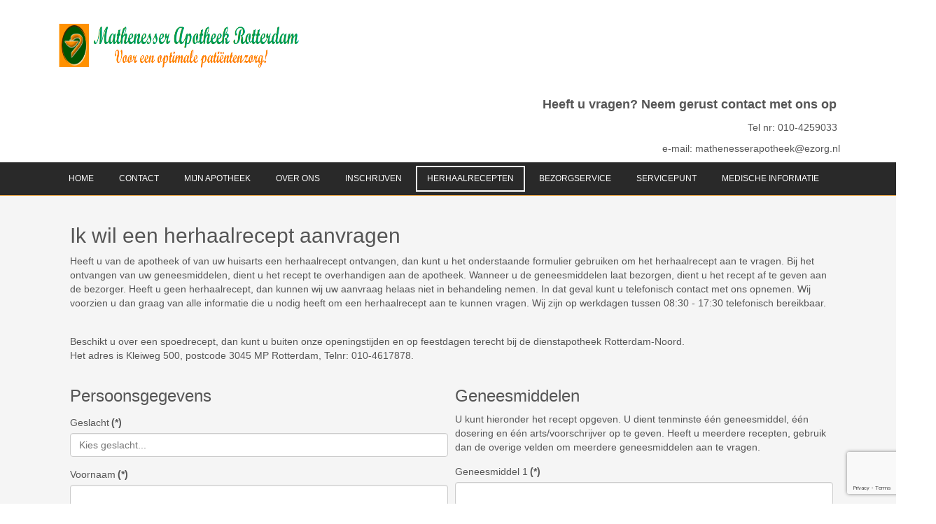

--- FILE ---
content_type: text/html; charset=utf-8
request_url: https://mathenesserapotheek.nl/index.php/herhaalrecepten/eenmalig-herhaalrecept-aanvragen.html
body_size: 41871
content:


<!DOCTYPE html>
<html dir="ltr">
<head>
	<meta charset="utf-8" />
    <base href="https://mathenesserapotheek.nl/index.php/herhaalrecepten/eenmalig-herhaalrecept-aanvragen.html" />         <link href="/images/MathenesserApotheek/favicon.png" rel="icon" type="image/x-icon" />
    <script>
    var themeHasJQuery = !!window.jQuery;
</script>
<script src="/templates/dd_machines_86/jquery.js?version=1.0.613"></script>
<script>
    window._$ = jQuery.noConflict(themeHasJQuery);
</script>
    <meta name="viewport" content="width=device-width, initial-scale=1.0">
<script src="/templates/dd_machines_86/bootstrap.min.js?version=1.0.613"></script>
<link class="" href='//fonts.googleapis.com/css?family=Archivo+Black:regular&subset=latin' rel='stylesheet' type='text/css'>
<script src="/templates/dd_machines_86/CloudZoom.js?version=1.0.613" type="text/javascript"></script>
    
    <meta http-equiv="content-type" content="text/html; charset=utf-8" />
	<meta name="description" content="Welkom bij de Mathenesser Apotheek Rotterdam. De apotheek voor uw optimale patiëntenzorg. Wij zijn geopend van 08:00 tot 17:30 en bezorgen uw herhaalrecept geheel gratis. " />
	<meta name="generator" content="Joomla! - Open Source Content Management" />
	<title>Eenmalig herhaalrecept aanvragen</title>
	<link href="/index.php?option=com_ajax&plugin=arktypography&format=json" rel="stylesheet" type="text/css" />
	<link href="/media/com_rsform/css/front.css?544725102f2df4908ce51dca7d6b4c82" rel="stylesheet" type="text/css" />
	<link href="/media/com_rsform/css/frameworks/bootstrap4/bootstrap.min.css?544725102f2df4908ce51dca7d6b4c82" rel="stylesheet" type="text/css" />
	<link href="/media/com_rsform/css/jquerycalendar/jquery.datetimepicker.css?544725102f2df4908ce51dca7d6b4c82" rel="stylesheet" type="text/css" />
	<link href="/media/plg_system_jcepro/site/css/content.min.css?86aa0286b6232c4a5b58f892ce080277" rel="stylesheet" type="text/css" />
	<link href="https://mathenesserapotheek.nl/media/editors/arkeditor/css/squeezebox.css" rel="stylesheet" type="text/css" />
	<script type="application/json" class="joomla-script-options new">{"csrf.token":"28c03b32e19a99486effd420da976e7d","system.paths":{"root":"","base":""},"system.keepalive":{"interval":3540000,"uri":"\/index.php\/component\/ajax\/?format=json"}}</script>
	<script src="/media/com_rsform/js/script.js?544725102f2df4908ce51dca7d6b4c82" type="text/javascript"></script>
	<script src="/templates/dd_machines_86/js/jui/jquery.min.js?544725102f2df4908ce51dca7d6b4c82" type="text/javascript"></script>
	<script src="/templates/dd_machines_86/js/jui/jquery-noconflict.js?544725102f2df4908ce51dca7d6b4c82" type="text/javascript"></script>
	<script src="/media/jui/js/jquery-migrate.min.js?544725102f2df4908ce51dca7d6b4c82" type="text/javascript"></script>
	<script src="/media/com_rsform/js/frameworks/bootstrap4/bootstrap.bundle.min.js?544725102f2df4908ce51dca7d6b4c82" type="text/javascript"></script>
	<script src="/media/plg_system_rsfprecaptchav3/js/script.js?544725102f2df4908ce51dca7d6b4c82" type="text/javascript"></script>
	<script src="https://www.google.com/recaptcha/api.js?render=6LcJ21MgAAAAAHSEvmfxAbRm1h9FUd11rxflbDoj" type="text/javascript"></script>
	<script src="/media/system/js/core.js?544725102f2df4908ce51dca7d6b4c82" type="text/javascript"></script>
	<!--[if lt IE 9]><script src="/media/system/js/polyfill.event.js?544725102f2df4908ce51dca7d6b4c82" type="text/javascript"></script><![endif]-->
	<script src="/media/system/js/keepalive.js?544725102f2df4908ce51dca7d6b4c82" type="text/javascript"></script>
	<script src="/media/com_rsform/js/jquerycalendar/jquery.datetimepicker.js?544725102f2df4908ce51dca7d6b4c82" type="text/javascript"></script>
	<script src="/media/com_rsform/js/jquerycalendar/moment.js?544725102f2df4908ce51dca7d6b4c82" type="text/javascript"></script>
	<script src="/media/com_rsform/js/jquerycalendar/script.js?544725102f2df4908ce51dca7d6b4c82" type="text/javascript"></script>
	<script src="/media/system/js/caption.js?544725102f2df4908ce51dca7d6b4c82" type="text/javascript"></script>
	<script src="https://mathenesserapotheek.nl/media/editors/arkeditor/js/jquery.easing.min.js" type="text/javascript"></script>
	<script src="https://mathenesserapotheek.nl/media/editors/arkeditor/js/squeezebox.js" type="text/javascript"></script>
	<script type="text/javascript">
jQuery(function ($) {
	$('[data-toggle="tooltip"]').tooltip({"html": true,"container": "body"});
});RSFormProReCAPTCHAv3.add("6LcJ21MgAAAAAHSEvmfxAbRm1h9FUd11rxflbDoj", "contactform", 5);RSFormProUtils.addEvent(window, 'load', function() {RSFormProUtils.addEvent(RSFormPro.getForm(5), 'submit', function(evt){ evt.preventDefault(); 
	RSFormPro.submitForm(RSFormPro.getForm(5)); });RSFormPro.addFormEvent(5, function(){ RSFormProReCAPTCHAv3.execute(5); });});
RSFormPro.jQueryCalendar.settings.MONTHS_SHORT 	 = ["Jan","Feb","Maa","Apr","Mei","Jun","Jul","Aug","Sep","Okt","Nov","Dec"];
RSFormPro.jQueryCalendar.settings.MONTHS_LONG 	 = ["Januari","Februari","Maart","April","Mei","Juni","Juli","Augustus","September","Oktober","November","December"];
RSFormPro.jQueryCalendar.settings.WEEKDAYS_SHORT  = ["Zo","Ma","Di","Wo","Do","Vr","Za"];
RSFormPro.jQueryCalendar.settings.WEEKDAYS_MEDIUM = ["Zon","Maa","Din","Woe","Don","Vri","Zat"];
RSFormPro.jQueryCalendar.settings.WEEKDAYS_LONG 	 = ["Zondag","Maandag","Dinsdag","Woensdag","Donderdag","Vrijdag","Zaterdag"];
RSFormPro.jQueryCalendar.settings.START_WEEKDAY 	 = 0;
jQuery(document).ready(function(){ RSFormPro.jQueryCalendar.renderCalendars(); });
RSFormPro.jQueryCalendar.setCalendar(5, '5_0', {"inline":false, "format":"DD-MM-YYYY", "value":"", "timepicker":false, "theme":"default", extra: {"minDate": "1-1-1900","step": "30"}});
RSFormPro.callbacks.addCallback(5, 'changePage', [RSFormPro.jQueryCalendar.hideAllPopupCalendars, 5]);RSFormProUtils.addEvent(window, 'load', function(){
	RSFormPro.setHTML5Validation('5', false, {"parent":"","field":"is-invalid"}, 0);  
});jQuery(window).on('load',  function() {
				new JCaption('img.caption');
			});(function()
				{
					if(typeof jQuery == 'undefined')
						return;
					
					jQuery(function($)
					{
						if($.fn.squeezeBox)
						{
							$( 'a.modal' ).squeezeBox({ parse: 'rel' });
				
							$( 'img.modal' ).each( function( i, el )
							{
								$(el).squeezeBox({
									handler: 'image',
									url: $( el ).attr( 'src' )
								});
							})
						}
						else if(typeof(SqueezeBox) !== 'undefined')
						{
							$( 'img.modal' ).each( function( i, el )
							{
								SqueezeBox.assign( el, 
								{
									handler: 'image',
									url: $( el ).attr( 'src' )
								});
							});
						}
						
						function jModalClose() 
						{
							if(typeof(SqueezeBox) == 'object')
								SqueezeBox.close();
							else
								ARK.squeezeBox.close();
						}
					
					});
				})();if (typeof window.grecaptcha !== 'undefined') { grecaptcha.ready(function() { grecaptcha.execute("6LcJ21MgAAAAAHSEvmfxAbRm1h9FUd11rxflbDoj", {action:'homepage'});}); }
	</script>
        <link rel="stylesheet" href="/templates/dd_machines_86/css/bootstrap.min.css?version=1.0.613" media="screen" />
            <link rel="stylesheet" href="/templates/dd_machines_86/css/template.min.css?version=1.0.613" media="screen" />
        <!--[if lte IE 9]>
    <link rel="stylesheet" href="/templates/dd_machines_86/css/template.ie.css?version=1.0.613" media="screen"/>
    <![endif]-->
        <script src="/templates/dd_machines_86/script.js?version=1.0.613"></script>
    <!--[if lte IE 9]>
    <script src="/templates/dd_machines_86/script.ie.js?version=1.0.613"></script>
    <![endif]-->
    
</head>
<body class=" bootstrap bd-body-6 bd-pagebackground">
    <div data-affix
     data-offset=""
     data-fix-at-screen="top"
     data-clip-at-control="top"
     
 data-enable-lg
     
 data-enable-md
     
 data-enable-sm
     
     class=" bd-affix-1"><header class=" bd-headerarea-1">
        <div class=" bd-layoutbox-1 clearfix">
    <div class="bd-container-inner">
        <div class=" bd-layoutcontainer-17">
    <div class="bd-container-inner">
        <div class="container-fluid">
            <div class="row
                
                
 bd-row-align-top
                
                ">
                <div class=" 
 col-sm-12">
    <div class="bd-layoutcolumn-75"><div class="bd-vertical-align-wrapper"><div class=" bd-layoutbox-20 clearfix">
    <div class="bd-container-inner">
        <div class=" bd-animation-19 animated" data-animation-name="zoomIn"
                                    data-animation-event="onload"
                                    data-animation-duration="1000ms"
                                    data-animation-delay="0ms"
                                    data-animation-infinited="false"
                                    ><a class=" bd-logo-5" href="/">
<img class=" bd-imagestyles" src="https://mathenesserapotheek.nl/images/MathenesserApotheek/Logo2.png" alt="Mathenesser Apotheek. Uw apotheek in Rotterdam-West">
</a></div>
    </div>
</div></div></div>
</div>
	
				<div class=" 
 col-sm-12">
    <div class="bd-layoutcolumn-76"><div class="bd-vertical-align-wrapper"><p class=" bd-textblock-16 bd-tagstyles">
    <font size="4"><b>
    Heeft u vragen? Neem gerust contact met ons op</b>&nbsp;</font>
</p>
	
		<p class=" bd-textblock-10 bd-tagstyles">
    Tel nr: 010-4259033&nbsp;<div style="">&nbsp;e-mail: mathenesserapotheek@ezorg.nl</div>
</p></div></div>
</div>            </div>
        </div>
    </div>
</div>
    </div>
</div>
	
		            
        <nav class=" bd-hmenu-1" data-responsive-menu="true" data-responsive-levels="">
                        
                <div class=" bd-responsivemenu-11 collapse-button">
    <div class="bd-container-inner">
        <div class=" bd-menuitem-10">
            <a  data-toggle="collapse"
                data-target=".bd-hmenu-1 .collapse-button + .navbar-collapse"
                href="#" onclick="return false;">
                    <span>Menu</span>
            </a>
        </div>
    </div>
</div>
                <div class="navbar-collapse collapse">
            <div class=" bd-horizontalmenu-2 clearfix">
    <div class="bd-container-inner">
                
<ul class=" bd-menu-3 nav navbar-left nav-pills nav-pills" >
                        
        <li class=" bd-menuitem-3 item-101">
<a href="/index.php"><span>Home</span></a></li>                        
        <li class=" bd-menuitem-3 item-151">
<a href="/index.php/contact.html"><span>Contact</span></a></li>                        
        <li class=" bd-menuitem-3 item-163 deeper parent">
<a class=" separator"><span>Mijn Apotheek</span></a>        <div class="bd-menu-4-popup"><ul class=" bd-menu-4">
                                
        <li class=" bd-menuitem-4 item-180">
<a href="/index.php/mijn-apotheek/algemene-voorwaarden.html"><span>Algemene Voorwaarden</span></a></li>                        
        <li class=" bd-menuitem-4 item-164">
<a href="/index.php/mijn-apotheek/privacyverklaring-mathenesser-apotheek.html"><span>Privacyverklaring Mathenesser Apotheek</span></a></li>                        
        <li class=" bd-menuitem-4 item-165">
<a href="/index.php/mijn-apotheek/disclaimer.html"><span>Disclaimer</span></a></li>                        
        <li class=" bd-menuitem-4 item-529">
<a href="/index.php/mijn-apotheek/ssl-beveiliging.html"><span>SSL Beveiliging</span></a></li>                        
        <li class=" bd-menuitem-4 item-530">
<a href="/index.php/mijn-apotheek/cookie-verklaring.html"><span>Cookie Verklaring</span></a></li>                        
        <li class=" bd-menuitem-4 item-124">
<a href="/index.php/mijn-apotheek/klachtenformulier.html"><span>Klachtenformulier</span></a></li></ul></div></li>                        
        <li class=" bd-menuitem-3 item-280 deeper parent">
<a class=" separator"><span>Over Ons</span></a>        <div class="bd-menu-4-popup"><ul class=" bd-menu-4">
                                
        <li class=" bd-menuitem-4 item-297">
<a href="/index.php/over-ons/het-team.html"><span>Het Team</span></a></li>                        
        <li class=" bd-menuitem-4 item-302">
<a href="/index.php/over-ons/achter-de-schermen.html"><span>Achter de schermen</span></a></li></ul></div></li>                        
        <li class=" bd-menuitem-3 item-169">
<a href="/index.php/inschrijven.html"><span>Inschrijven</span></a></li>                        
        <li class=" bd-menuitem-3 item-344 deeper parent">
<a class=" active separator"><span>HerhaalRecepten</span></a>        <div class="bd-menu-4-popup"><ul class=" bd-menu-4">
                                
        <li class=" bd-menuitem-4 item-152 current">
<a class="  active" href="/index.php/herhaalrecepten/eenmalig-herhaalrecept-aanvragen.html"><span>Eenmalig herhaalrecept aanvragen</span></a></li>                        
        <li class=" bd-menuitem-4 item-343">
<a href="/index.php/herhaalrecepten/aanmelden-voor-herhaalservice.html"><span>Aanmelden voor herhaalservice</span></a></li></ul></div></li>                        
        <li class=" bd-menuitem-3 item-122">
<a href="/index.php/bezorgservice.html"><span>Bezorgservice</span></a></li>                        
        <li class=" bd-menuitem-3 item-928">
<a href="/index.php/servicepunt.html"><span>Servicepunt</span></a></li>                        
        <li class=" bd-menuitem-3 item-218 deeper parent">
<a class=" separator"><span>Medische Informatie</span></a>        <div class="bd-menu-4-popup"><ul class=" bd-menu-4">
                                
        <li class=" bd-menuitem-4 item-166">
<a href="/index.php/medische-informatie/handige-links.html"><span>Handige Links</span></a></li>                        
        <li class=" bd-menuitem-4 item-250 deeper parent">
<a class=" separator"><span>Aandoeningen Categorie A</span></a>        <div class="bd-menu-4-popup"><ul class=" bd-menu-4">
                                
        <li class=" bd-menuitem-4 item-219">
<a href="/index.php/medische-informatie/aandoeningen-categorie-a/aambeien.html"><span>Aambeien</span></a></li>                        
        <li class=" bd-menuitem-4 item-223">
<a href="/index.php/medische-informatie/aandoeningen-categorie-a/diarree.html"><span>Diarree</span></a></li>                        
        <li class=" bd-menuitem-4 item-235">
<a href="/index.php/medische-informatie/aandoeningen-categorie-a/maagklachten.html"><span>Maagklachten</span></a></li>                        
        <li class=" bd-menuitem-4 item-237">
<a href="/index.php/medische-informatie/aandoeningen-categorie-a/misselijkheid-en-braken.html"><span>Misselijkheid en Braken</span></a></li>                        
        <li class=" bd-menuitem-4 item-244">
<a href="/index.php/medische-informatie/aandoeningen-categorie-a/winderigheid.html"><span>Winderigheid</span></a></li>                        
        <li class=" bd-menuitem-4 item-243">
<a href="/index.php/medische-informatie/aandoeningen-categorie-a/verstopping.html"><span>Verstopping</span></a></li></ul></div></li>                        
        <li class=" bd-menuitem-4 item-251 deeper parent">
<a class=" separator"><span>Aandoeningen Categorie B</span></a>        <div class="bd-menu-4-popup"><ul class=" bd-menu-4">
                                
        <li class=" bd-menuitem-4 item-220">
<a href="/index.php/medische-informatie/aandoeningen-categorie-b/allergie.html"><span>Allergie</span></a></li>                        
        <li class=" bd-menuitem-4 item-224">
<a href="/index.php/medische-informatie/aandoeningen-categorie-b/eczeem.html"><span>Eczeem</span></a></li>                        
        <li class=" bd-menuitem-4 item-232">
<a href="/index.php/medische-informatie/aandoeningen-categorie-b/jeugdpuistjes.html"><span>Jeugdpuistjes</span></a></li>                        
        <li class=" bd-menuitem-4 item-228">
<a href="/index.php/medische-informatie/aandoeningen-categorie-b/hoofdroos.html"><span>Hoofdroos</span></a></li>                        
        <li class=" bd-menuitem-4 item-231">
<a href="/index.php/medische-informatie/aandoeningen-categorie-b/insectenbeten.html"><span>Insectenbeten</span></a></li></ul></div></li>                        
        <li class=" bd-menuitem-4 item-252 deeper parent">
<a class=" separator"><span>Aandoeningen Categorie C</span></a>        <div class="bd-menu-4-popup"><ul class=" bd-menu-4">
                                
        <li class=" bd-menuitem-4 item-229">
<a href="/index.php/medische-informatie/aandoeningen-categorie-c/hooikoorts.html"><span>Hooikoorts</span></a></li>                        
        <li class=" bd-menuitem-4 item-225">
<a href="/index.php/medische-informatie/aandoeningen-categorie-c/griep-en-verkoudheid.html"><span>Griep en Verkoudheid</span></a></li>                        
        <li class=" bd-menuitem-4 item-238">
<a href="/index.php/medische-informatie/aandoeningen-categorie-c/neusverkoudheid.html"><span>Neusverkoudheid</span></a></li>                        
        <li class=" bd-menuitem-4 item-234">
<a href="/index.php/medische-informatie/aandoeningen-categorie-c/koorts.html"><span>Koorts</span></a></li>                        
        <li class=" bd-menuitem-4 item-226">
<a href="/index.php/medische-informatie/aandoeningen-categorie-c/hoest.html"><span>Hoest</span></a></li>                        
        <li class=" bd-menuitem-4 item-227">
<a href="/index.php/medische-informatie/aandoeningen-categorie-c/hoofdpijn.html"><span>Hoofdpijn</span></a></li>                        
        <li class=" bd-menuitem-4 item-233">
<a href="/index.php/medische-informatie/aandoeningen-categorie-c/keelpijn.html"><span>Keelpijn</span></a></li>                        
        <li class=" bd-menuitem-4 item-239">
<a href="/index.php/medische-informatie/aandoeningen-categorie-c/oorpijn.html"><span>Oorpijn</span></a></li></ul></div></li>                        
        <li class=" bd-menuitem-4 item-253 deeper parent">
<a class=" separator"><span>Aandoeningen Categorie D</span></a>        <div class="bd-menu-4-popup"><ul class=" bd-menu-4">
                                
        <li class=" bd-menuitem-4 item-221">
<a href="/index.php/medische-informatie/aandoeningen-categorie-d/anticonceptie-pil.html"><span>Anticonceptie Pil</span></a></li>                        
        <li class=" bd-menuitem-4 item-236">
<a href="/index.php/medische-informatie/aandoeningen-categorie-d/menstruatiepijn.html"><span>Menstruatiepijn</span></a></li>                        
        <li class=" bd-menuitem-4 item-246">
<a href="/index.php/medische-informatie/aandoeningen-categorie-d/zweten.html"><span>Zweten</span></a></li>                        
        <li class=" bd-menuitem-4 item-245">
<a href="/index.php/medische-informatie/aandoeningen-categorie-d/wratten.html"><span>Wratten</span></a></li></ul></div></li>                        
        <li class=" bd-menuitem-4 item-254 deeper parent">
<a class=" separator"><span>Aandoeningen Categorie E</span></a>        <div class="bd-menu-4-popup"><ul class=" bd-menu-4">
                                
        <li class=" bd-menuitem-4 item-230">
<a href="/index.php/medische-informatie/categorie-g/hyperventilatie.html"><span>Hyperventilatie</span></a></li>                        
        <li class=" bd-menuitem-4 item-240">
<a href="/index.php/medische-informatie/categorie-g/slapeloosheid.html"><span>Slapeloosheid</span></a></li>                        
        <li class=" bd-menuitem-4 item-222">
<a href="/index.php/medische-informatie/categorie-g/brandwonden.html"><span>Brandwonden</span></a></li></ul></div></li>                        
        <li class=" bd-menuitem-4 item-167">
<a href="/index.php/medische-informatie/reisadvies.html"><span>Reisadvies</span></a></li></ul></div></li>                </ul>    </div>
</div>            
                </div>
                    </nav>
        
    </header></div>
	
		<div class=" bd-stretchtobottom-3 bd-stretch-to-bottom" data-control-selector=".bd-contentlayout-6"><div class="bd-sheetstyles bd-contentlayout-6 ">
    <div class="bd-container-inner">
        <div class="bd-flex-vertical bd-stretch-inner">
            
                     <div class="bd-flex-horizontal bd-flex-wide">
                
                         <div class="bd-flex-vertical bd-flex-wide">
                    
                    <div class=" bd-layoutitemsbox-23 bd-flex-wide">
    <div class=" bd-content-6">
    <div class="bd-container-inner">
        <div class="item-page" itemscope itemtype="http://schema.org/Article">
	<meta itemprop="inLanguage" content="nl-NL" />
	
		
						
	
	
		
								<div itemprop="articleBody">
		<div class="form-group rsform-block rsform-block-free1">
<h2>Ik wil een herhaalrecept aanvragen</h2>
Heeft u van de apotheek of van uw huisarts een herhaalrecept ontvangen, dan kunt u het onderstaande formulier gebruiken om het herhaalrecept aan te vragen. Bij het ontvangen van uw geneesmiddelen, dient u het recept te overhandigen aan de apotheek. Wanneer u de geneesmiddelen laat bezorgen, dient u het recept af te geven aan de bezorger. Heeft u geen herhaalrecept, dan kunnen wij uw aanvraag helaas niet in behandeling nemen. In dat geval kunt u telefonisch contact met ons opnemen. Wij voorzien u dan graag van alle informatie die u nodig heeft om een herhaalrecept aan te kunnen vragen. Wij zijn op werkdagen tussen 08:30 - 17:30 telefonisch bereikbaar.</div>
<div>&nbsp;</div>
<div class="form-group rsform-block rsform-block-free1">Beschikt u over een spoedrecept, dan kunt u buiten onze openingstijden en op feestdagen terecht bij de dienstapotheek Rotterdam-Noord.<br />Het adres is Kleiweg 500, postcode 3045 MP Rotterdam, Telnr: 010-4617878.</div>
<p><form method="post"  id="userForm" action="https://mathenesserapotheek.nl/index.php/herhaalrecepten/eenmalig-herhaalrecept-aanvragen.html">
<!-- Do not remove this ID, it is used to identify the page so that the pagination script can work correctly -->
<div class="formContainer" id="rsform_5_page_0">
	<div class="form-row">
		<div class="col-md-6">
			<div class="form-group rsform-block rsform-block-persoonsgegevens rsform-type-freetext">
					<h3>Persoonsgegevens</h3>
			</div>
			<div class="form-group rsform-block rsform-block-geslacht rsform-type-selectlist">

				<label class="control-label formControlLabel" data-toggle="tooltip" title="" for="geslacht">Geslacht<strong class="formRequired">(*)</strong></label>

				<div class="formControls">
					<select name="form[geslacht][]" id="geslacht" class="rsform-select-box form-control custom-select" aria-required="true"><option value="Kies geslacht...">Kies geslacht...</option><option value="Man">Man</option><option value="Vrouw">Vrouw</option></select>
					<div><span class="formValidation"><span id="component85" class="formNoError">Kies uw geslacht</span></span></div>
				</div>
			</div>
			<div class="form-group rsform-block rsform-block-voornaam rsform-type-textbox">

				<label class="control-label formControlLabel" data-toggle="tooltip" title="" for="Voornaam">Voornaam<strong class="formRequired">(*)</strong></label>

				<div class="formControls">
					<input type="text" value="" size="20" name="form[Voornaam]" id="Voornaam" class="rsform-input-box form-control" aria-required="true" />
					<div><span class="formValidation"><span id="component64" class="formNoError">Geef uw voornaam op</span></span></div>
				</div>
			</div>
			<div class="form-group rsform-block rsform-block-achternaam rsform-type-textbox">

				<label class="control-label formControlLabel" data-toggle="tooltip" title="" for="Achternaam">Achternaam<strong class="formRequired">(*)</strong></label>

				<div class="formControls">
					<input type="text" value="" size="20" name="form[Achternaam]" id="Achternaam" class="rsform-input-box form-control" aria-required="true" />
					<div><span class="formValidation"><span id="component65" class="formNoError">Geef uw achternaam op</span></span></div>
				</div>
			</div>
			<div class="form-group rsform-block rsform-block-geboortedatum rsform-type-jquerycalendar">

				<label class="control-label formControlLabel" data-toggle="tooltip" title="" for="txtjQcal5_0">Geboortedatum<strong class="formRequired">(*)</strong></label>

				<div class="formControls">
					<div class="input-group"><input id="txtjQcal5_0" name="form[Geboortedatum]" type="text" value="" class="rsform-calendar-box form-control" aria-required="true" /><span class="input-group-btn"><button id="btnjQ5_0" type="button" class="btnCal rsform-calendar-button btn btn-secondary" onclick="RSFormPro.jQueryCalendar.showCalendar('5_0');">...</button></span></div><div id="caljQ5_0Container" style="clear:both;display:none;position:absolute;z-index:9995"></div><input id="hiddenjQcal5_0" type="hidden" name="hidden[5_Geboortedatum]" value="" />
					<div><span class="formValidation"><span id="component66" class="formNoError">Geef uw geboortedatum op</span></span></div>
				</div>
			</div>
			<div class="form-group rsform-block rsform-block-bsn rsform-type-textbox">

				<label class="control-label formControlLabel" data-toggle="tooltip" title="" for="bsn">BSN / Sofinummer<strong class="formRequired">(*)</strong></label>

				<div class="formControls">
					<input type="text" value="" size="20" name="form[bsn]" id="bsn" class="rsform-input-box form-control" aria-required="true" />
					<div><span class="formValidation"><span id="component86" class="formNoError">Vul uw Burger Service Nummer in</span></span></div>
				</div>
			</div>
			<div class="form-group rsform-block rsform-block-e-mail rsform-type-textbox">

				<label class="control-label formControlLabel" data-toggle="tooltip" title="" for="E-mail">E-mailadres</label>

				<div class="formControls">
					<input type="text" value="" size="20" name="form[E-mail]" id="E-mail" class="rsform-input-box form-control" />
					<div><span class="formValidation"><span id="component73" class="formNoError">Geef uw e-mailadres op - we gebruiken het o.a. voor klanttevredenheidsonderzoek</span></span></div>
				</div>
			</div>
			<div class="form-group rsform-block rsform-block-adresgegevens rsform-type-freetext">
					<h3>Adresgegevens</h3>
			</div>
			<div class="form-group rsform-block rsform-block-adres rsform-type-textbox">

				<label class="control-label formControlLabel" data-toggle="tooltip" title="" for="Adres">Adres<strong class="formRequired">(*)</strong></label>

				<div class="formControls">
					<input type="text" value="" size="20" name="form[Adres]" id="Adres" class="rsform-input-box form-control" aria-required="true" />
					<div><span class="formValidation"><span id="component69" class="formNoError">Geef uw adres op</span></span></div>
				</div>
			</div>
			<div class="form-group rsform-block rsform-block-huisnummer rsform-type-textbox">

				<label class="control-label formControlLabel" data-toggle="tooltip" title="" for="Huisnummer">Huisnummer<strong class="formRequired">(*)</strong></label>

				<div class="formControls">
					<input type="text" value="" size="6" name="form[Huisnummer]" id="Huisnummer" class="rsform-input-box form-control" aria-required="true" />
					<div><span class="formValidation"><span id="component70" class="formNoError">Geef uw huisnummer op</span></span></div>
				</div>
			</div>
			<div class="form-group rsform-block rsform-block-postcode rsform-type-textbox">

				<label class="control-label formControlLabel" data-toggle="tooltip" title="" for="Postcode">Postcode<strong class="formRequired">(*)</strong></label>

				<div class="formControls">
					<input type="text" value="" size="8" name="form[Postcode]" id="Postcode" class="rsform-input-box form-control" aria-required="true" />
					<div><span class="formValidation"><span id="component71" class="formNoError">Geef uw postcode op</span></span></div>
				</div>
			</div>
			<div class="form-group rsform-block rsform-block-plaats rsform-type-textbox">

				<label class="control-label formControlLabel" data-toggle="tooltip" title="" for="plaats">Plaats<strong class="formRequired">(*)</strong></label>

				<div class="formControls">
					<input type="text" value="" size="20" name="form[plaats]" id="plaats" class="rsform-input-box form-control" aria-required="true" />
					<div><span class="formValidation"><span id="component72" class="formNoError">Vul uw plaatsnaam in</span></span></div>
				</div>
			</div>
			<div class="form-group rsform-block rsform-block-telefoonnummer rsform-type-textbox">

				<label class="control-label formControlLabel" data-toggle="tooltip" title="" for="Telefoonnummer">Telefoonnummer<strong class="formRequired">(*)</strong></label>

				<div class="formControls">
					<input type="text" value="" size="20" name="form[Telefoonnummer]" id="Telefoonnummer" class="rsform-input-box form-control" aria-required="true" />
					<div><span class="formValidation"><span id="component67" class="formNoError">Geef uw telefoonnummer op - wij willen u eventueel kunnen bellen als er vragen zijn of iets niet op voorraad is.</span></span></div>
				</div>
			</div>
			<div class="form-group rsform-block rsform-block-telefoon2 rsform-type-textbox">

				<label class="control-label formControlLabel" data-toggle="tooltip" title="U kunt een extra nummer opgeven" for="telefoon2">Telefoonnummer 2</label>

				<div class="formControls">
					<input type="text" value="" size="20" name="form[telefoon2]" id="telefoon2" class="rsform-input-box form-control" />
					<div><span class="formValidation"><span id="component87" class="formNoError">Invalid Input</span></span></div>
				</div>
			</div>
			<div class="form-group rsform-block rsform-block-free3 rsform-type-freetext">
					<p>&nbsp;</p>
<h3>Opmerkingen</h3>
<p>Heeft u nog opmerkingen vul deze hieronder in:</p>
			</div>
			<div class="form-group rsform-block rsform-block-opmerkingen rsform-type-textarea">

				<label class="control-label formControlLabel" data-toggle="tooltip" title="" for="opmerkingen">Opmerkingen</label>

				<div class="formControls">
					<textarea cols="50" rows="5" name="form[opmerkingen]" id="opmerkingen" class="rsform-text-box form-control"></textarea>
					<div><span class="formValidation"><span id="component75" class="formNoError">Invalid Input</span></span></div>
				</div>
			</div>
		</div>
		<div class="col-md-6">
			<div class="form-group rsform-block rsform-block-free2 rsform-type-freetext">
					<h3>Geneesmiddelen</h3>
<p>U kunt hieronder het recept opgeven. U dient tenminste één geneesmiddel, één dosering en één arts/voorschrijver op te geven. Heeft u meerdere recepten, gebruik dan de overige velden om meerdere geneesmiddelen aan te vragen.</p>
			</div>
			<div class="form-group rsform-block rsform-block-geneesmiddel1 rsform-type-textbox">

				<label class="control-label formControlLabel" data-toggle="tooltip" title="" for="geneesmiddel1">Geneesmiddel 1<strong class="formRequired">(*)</strong></label>

				<div class="formControls">
					<input type="text" value="" size="20" name="form[geneesmiddel1]" id="geneesmiddel1" class="rsform-input-box form-control" aria-required="true" />
					<div><span class="formValidation"><span id="component77" class="formNoError">Geef de naam van uw geneesmiddel op</span></span></div>
				</div>
			</div>
			<div class="form-group rsform-block rsform-block-dosering1 rsform-type-textbox">

				<label class="control-label formControlLabel" data-toggle="tooltip" title="" for="dosering1">Dosering<strong class="formRequired">(*)</strong></label>

				<div class="formControls">
					<input type="text" value="" size="20" name="form[dosering1]" id="dosering1" class="rsform-input-box form-control" aria-required="true" />
					<div><span class="formValidation"><span id="component78" class="formNoError">Geef de dosering op</span></span></div>
				</div>
			</div>
			<div class="form-group rsform-block rsform-block-arts1 rsform-type-textbox">

				<label class="control-label formControlLabel" data-toggle="tooltip" title="" for="arts1">Arts / Voorschrijver<strong class="formRequired">(*)</strong></label>

				<div class="formControls">
					<input type="text" value="" size="20" name="form[arts1]" id="arts1" class="rsform-input-box form-control" aria-required="true" />
					<div><span class="formValidation"><span id="component88" class="formNoError">U moet minstens 1 arts / voorschrijver invullen</span></span></div>
				</div>
			</div>
			<div class="form-group rsform-block rsform-block-geneesmiddel2 rsform-type-textbox">

				<label class="control-label formControlLabel" data-toggle="tooltip" title="" for="geneesmiddel2">Geneesmiddel 2</label>

				<div class="formControls">
					<input type="text" value="" size="20" name="form[geneesmiddel2]" id="geneesmiddel2" class="rsform-input-box form-control" />
					<div><span class="formValidation"><span id="component89" class="formNoError">Geef de naam van uw geneesmiddel op</span></span></div>
				</div>
			</div>
			<div class="form-group rsform-block rsform-block-dosering2 rsform-type-textbox">

				<label class="control-label formControlLabel" data-toggle="tooltip" title="" for="dosering2">Dosering</label>

				<div class="formControls">
					<input type="text" value="" size="20" name="form[dosering2]" id="dosering2" class="rsform-input-box form-control" />
					<div><span class="formValidation"><span id="component90" class="formNoError">Geef de dosering op</span></span></div>
				</div>
			</div>
			<div class="form-group rsform-block rsform-block-arts2 rsform-type-textbox">

				<label class="control-label formControlLabel" data-toggle="tooltip" title="" for="arts2">Arts / Voorschrijver</label>

				<div class="formControls">
					<input type="text" value="" size="20" name="form[arts2]" id="arts2" class="rsform-input-box form-control" />
					<div><span class="formValidation"><span id="component91" class="formNoError">U moet minstens 1 arts / voorschrijver invullen</span></span></div>
				</div>
			</div>
			<div class="form-group rsform-block rsform-block-geneesmiddel3 rsform-type-textbox">

				<label class="control-label formControlLabel" data-toggle="tooltip" title="" for="geneesmiddel3">Geneesmiddel 3</label>

				<div class="formControls">
					<input type="text" value="" size="20" name="form[geneesmiddel3]" id="geneesmiddel3" class="rsform-input-box form-control" />
					<div><span class="formValidation"><span id="component92" class="formNoError">Geef de naam van uw geneesmiddel op</span></span></div>
				</div>
			</div>
			<div class="form-group rsform-block rsform-block-dosering3 rsform-type-textbox">

				<label class="control-label formControlLabel" data-toggle="tooltip" title="" for="dosering3">Dosering</label>

				<div class="formControls">
					<input type="text" value="" size="20" name="form[dosering3]" id="dosering3" class="rsform-input-box form-control" />
					<div><span class="formValidation"><span id="component93" class="formNoError">Geef de dosering op</span></span></div>
				</div>
			</div>
			<div class="form-group rsform-block rsform-block-arts3 rsform-type-textbox">

				<label class="control-label formControlLabel" data-toggle="tooltip" title="" for="arts3">Arts / Voorschrijver</label>

				<div class="formControls">
					<input type="text" value="" size="20" name="form[arts3]" id="arts3" class="rsform-input-box form-control" />
					<div><span class="formValidation"><span id="component94" class="formNoError">U moet minstens 1 arts / voorschrijver invullen</span></span></div>
				</div>
			</div>
			<div class="form-group rsform-block rsform-block-geneesmiddel4 rsform-type-textbox">

				<label class="control-label formControlLabel" data-toggle="tooltip" title="" for="geneesmiddel4">Geneesmiddel 4</label>

				<div class="formControls">
					<input type="text" value="" size="20" name="form[geneesmiddel4]" id="geneesmiddel4" class="rsform-input-box form-control" />
					<div><span class="formValidation"><span id="component95" class="formNoError">Geef de naam van uw geneesmiddel op</span></span></div>
				</div>
			</div>
			<div class="form-group rsform-block rsform-block-dosering4 rsform-type-textbox">

				<label class="control-label formControlLabel" data-toggle="tooltip" title="" for="dosering4">Dosering</label>

				<div class="formControls">
					<input type="text" value="" size="20" name="form[dosering4]" id="dosering4" class="rsform-input-box form-control" />
					<div><span class="formValidation"><span id="component96" class="formNoError">Geef de dosering op</span></span></div>
				</div>
			</div>
			<div class="form-group rsform-block rsform-block-arts4 rsform-type-textbox">

				<label class="control-label formControlLabel" data-toggle="tooltip" title="" for="arts4">Arts / Voorschrijver</label>

				<div class="formControls">
					<input type="text" value="" size="20" name="form[arts4]" id="arts4" class="rsform-input-box form-control" />
					<div><span class="formValidation"><span id="component97" class="formNoError">U moet minstens 1 arts / voorschrijver invullen</span></span></div>
				</div>
			</div>
			<div class="form-group rsform-block rsform-block-free4 rsform-type-freetext">
					<p>&nbsp;</p>
<h3>Bezorging</h3>
<p>Wanneer u niet in staat bent om het geneesmiddel bij ons af te halen, kunt u gebruik maken van onze gratis bezorgservice.<br />Indien u gebruik wilt maken van deze service dient u hieronder "JA" te selecteren.<br /><br />Wilt u afhalen? Geef dan uw voorkeur locatie op.</p>
			</div>
			<div class="form-group rsform-block rsform-block-thuisbezorgen rsform-type-selectlist">

				<div class="formControls">
					<select name="form[thuisbezorgen][]" id="thuisbezorgen" class="rsform-select-box form-control custom-select" aria-required="true"><option value="Thuisbezorgen?">Thuisbezorgen?</option><option value="Ja">Ja</option><option value="Nee, ik haal af bij locatie Mathenesser Apotheek">Nee, ik haal af bij locatie Mathenesser Apotheek</option><option value=""></option></select>
					<div><span class="formValidation"><span id="component80" class="formNoError">Wilt u kiezen voor ja of nee?</span></span></div>
				</div>
			</div>
			<div class="form-group rsform-block rsform-block-free5 rsform-type-freetext">
					<p>&nbsp;</p>
<p>U dient akkoord te gaan met de <span style="text-decoration: underline;"><a href="/index.php/mijn-apotheek/algemene-voorwaarden.html" target="_blank" title="Opent in een nieuw venster, zodat u het makkelijk even kunt doornemen">algemene voorwaarden</a></span>:</p>
			</div>
			<div class="form-group rsform-block rsform-block-akkoord rsform-type-checkboxgroup">

				<div class="formControls" role="group" aria-labelledby="akkoord-grouplbl">
					<fieldset class="rsfp-fieldset"><legend class="rsfp-visually-hidden"></legend><div class="form-check form-check-inline"><input type="checkbox"  name="form[akkoord][]" value="Ik ga akkoord met de algemene voorwaarden" id="akkoord0" class="rsform-checkbox form-check-input" /> <label id="akkoord0-lbl" for="akkoord0" class="form-check-label">Ik ga akkoord met de algemene voorwaarden</label></div> </fieldset>
					<div><span class="formValidation"><span id="component82" class="formNoError">Wilt u ook akkoord aanvinken?</span></span></div>
				</div>
			</div>
			<div class="form-group rsform-block rsform-block-aanvragen rsform-type-submitbutton">

				<div class="formControls">
					<button type="submit" name="form[Aanvragen]" id="Aanvragen" class="rsform-submit-button  btn btn-primary" >Aanvragen</button>
					<div><span class="formValidation"></span></div>
				</div>
			</div>
		</div>
	</div>
</div>
					<input type="hidden" name="g-recaptcha-response" id="g-recaptcha-response-5" value=""><input type="hidden" name="form[formId]" value="5"/><input type="hidden" name="28c03b32e19a99486effd420da976e7d" value="1" /></form></p> 	</div>

	
						</div>    </div>
</div>
</div>
                    
                         </div>
                
            </div>
            
        </div>
    </div>
</div></div>
	
		<footer class=" bd-footerarea-1">
        <section class=" bd-section-6 bd-tagstyles" id="section3" data-section-title="Footer Simple With Two Containers">
    <div class="bd-vertical-align-section-wrapper">
        <div class=" bd-layoutbox-15 clearfix">
    <div class="bd-container-inner">
        <div class=" bd-layoutbox-17 clearfix">
    <div class="bd-container-inner">
        <p class=" bd-textblock-15 bd-tagstyles">
    © Copyright 2010 - 2026, Mathenesser Apotheek. Alle rechten voorbehouden. 
<a href="https://www.mathenesserapotheek.nl/index.php/mijn-apotheek/algemene-voorwaarden.html" style="">Algemene Voorwaarden</a>  <a href="https://www.mathenesserapotheek.nl/index.php/mijn-apotheek/privacyverklaring-mathenesser-apotheek.html" style="">Privacy Verklaring</a></p>
    </div>
</div>
	
		<div class=" bd-layoutbox-16 clearfix">
    <div class="bd-container-inner">
       	
		<p class=" bd-textblock-14 bd-tagstyles">
    <i class="icon-envelope"></i> mathenesserapotheek@ezorg.nl <i class="icon-dialer"></i> Tel nr: 010-4259033</p>
    </div>
</div>
    </div>
</div>
    </div>
</section>
</footer>
	
		<div data-animation-time="250" class=" bd-smoothscroll-3"><a href="#" class=" bd-backtotop-1">
    <span class=" bd-icon-66"></span>
</a></div>
</body>
</html>


--- FILE ---
content_type: text/html; charset=utf-8
request_url: https://www.google.com/recaptcha/api2/anchor?ar=1&k=6LcJ21MgAAAAAHSEvmfxAbRm1h9FUd11rxflbDoj&co=aHR0cHM6Ly9tYXRoZW5lc3NlcmFwb3RoZWVrLm5sOjQ0Mw..&hl=en&v=PoyoqOPhxBO7pBk68S4YbpHZ&size=invisible&anchor-ms=20000&execute-ms=30000&cb=owm8rbfxkwoy
body_size: 48597
content:
<!DOCTYPE HTML><html dir="ltr" lang="en"><head><meta http-equiv="Content-Type" content="text/html; charset=UTF-8">
<meta http-equiv="X-UA-Compatible" content="IE=edge">
<title>reCAPTCHA</title>
<style type="text/css">
/* cyrillic-ext */
@font-face {
  font-family: 'Roboto';
  font-style: normal;
  font-weight: 400;
  font-stretch: 100%;
  src: url(//fonts.gstatic.com/s/roboto/v48/KFO7CnqEu92Fr1ME7kSn66aGLdTylUAMa3GUBHMdazTgWw.woff2) format('woff2');
  unicode-range: U+0460-052F, U+1C80-1C8A, U+20B4, U+2DE0-2DFF, U+A640-A69F, U+FE2E-FE2F;
}
/* cyrillic */
@font-face {
  font-family: 'Roboto';
  font-style: normal;
  font-weight: 400;
  font-stretch: 100%;
  src: url(//fonts.gstatic.com/s/roboto/v48/KFO7CnqEu92Fr1ME7kSn66aGLdTylUAMa3iUBHMdazTgWw.woff2) format('woff2');
  unicode-range: U+0301, U+0400-045F, U+0490-0491, U+04B0-04B1, U+2116;
}
/* greek-ext */
@font-face {
  font-family: 'Roboto';
  font-style: normal;
  font-weight: 400;
  font-stretch: 100%;
  src: url(//fonts.gstatic.com/s/roboto/v48/KFO7CnqEu92Fr1ME7kSn66aGLdTylUAMa3CUBHMdazTgWw.woff2) format('woff2');
  unicode-range: U+1F00-1FFF;
}
/* greek */
@font-face {
  font-family: 'Roboto';
  font-style: normal;
  font-weight: 400;
  font-stretch: 100%;
  src: url(//fonts.gstatic.com/s/roboto/v48/KFO7CnqEu92Fr1ME7kSn66aGLdTylUAMa3-UBHMdazTgWw.woff2) format('woff2');
  unicode-range: U+0370-0377, U+037A-037F, U+0384-038A, U+038C, U+038E-03A1, U+03A3-03FF;
}
/* math */
@font-face {
  font-family: 'Roboto';
  font-style: normal;
  font-weight: 400;
  font-stretch: 100%;
  src: url(//fonts.gstatic.com/s/roboto/v48/KFO7CnqEu92Fr1ME7kSn66aGLdTylUAMawCUBHMdazTgWw.woff2) format('woff2');
  unicode-range: U+0302-0303, U+0305, U+0307-0308, U+0310, U+0312, U+0315, U+031A, U+0326-0327, U+032C, U+032F-0330, U+0332-0333, U+0338, U+033A, U+0346, U+034D, U+0391-03A1, U+03A3-03A9, U+03B1-03C9, U+03D1, U+03D5-03D6, U+03F0-03F1, U+03F4-03F5, U+2016-2017, U+2034-2038, U+203C, U+2040, U+2043, U+2047, U+2050, U+2057, U+205F, U+2070-2071, U+2074-208E, U+2090-209C, U+20D0-20DC, U+20E1, U+20E5-20EF, U+2100-2112, U+2114-2115, U+2117-2121, U+2123-214F, U+2190, U+2192, U+2194-21AE, U+21B0-21E5, U+21F1-21F2, U+21F4-2211, U+2213-2214, U+2216-22FF, U+2308-230B, U+2310, U+2319, U+231C-2321, U+2336-237A, U+237C, U+2395, U+239B-23B7, U+23D0, U+23DC-23E1, U+2474-2475, U+25AF, U+25B3, U+25B7, U+25BD, U+25C1, U+25CA, U+25CC, U+25FB, U+266D-266F, U+27C0-27FF, U+2900-2AFF, U+2B0E-2B11, U+2B30-2B4C, U+2BFE, U+3030, U+FF5B, U+FF5D, U+1D400-1D7FF, U+1EE00-1EEFF;
}
/* symbols */
@font-face {
  font-family: 'Roboto';
  font-style: normal;
  font-weight: 400;
  font-stretch: 100%;
  src: url(//fonts.gstatic.com/s/roboto/v48/KFO7CnqEu92Fr1ME7kSn66aGLdTylUAMaxKUBHMdazTgWw.woff2) format('woff2');
  unicode-range: U+0001-000C, U+000E-001F, U+007F-009F, U+20DD-20E0, U+20E2-20E4, U+2150-218F, U+2190, U+2192, U+2194-2199, U+21AF, U+21E6-21F0, U+21F3, U+2218-2219, U+2299, U+22C4-22C6, U+2300-243F, U+2440-244A, U+2460-24FF, U+25A0-27BF, U+2800-28FF, U+2921-2922, U+2981, U+29BF, U+29EB, U+2B00-2BFF, U+4DC0-4DFF, U+FFF9-FFFB, U+10140-1018E, U+10190-1019C, U+101A0, U+101D0-101FD, U+102E0-102FB, U+10E60-10E7E, U+1D2C0-1D2D3, U+1D2E0-1D37F, U+1F000-1F0FF, U+1F100-1F1AD, U+1F1E6-1F1FF, U+1F30D-1F30F, U+1F315, U+1F31C, U+1F31E, U+1F320-1F32C, U+1F336, U+1F378, U+1F37D, U+1F382, U+1F393-1F39F, U+1F3A7-1F3A8, U+1F3AC-1F3AF, U+1F3C2, U+1F3C4-1F3C6, U+1F3CA-1F3CE, U+1F3D4-1F3E0, U+1F3ED, U+1F3F1-1F3F3, U+1F3F5-1F3F7, U+1F408, U+1F415, U+1F41F, U+1F426, U+1F43F, U+1F441-1F442, U+1F444, U+1F446-1F449, U+1F44C-1F44E, U+1F453, U+1F46A, U+1F47D, U+1F4A3, U+1F4B0, U+1F4B3, U+1F4B9, U+1F4BB, U+1F4BF, U+1F4C8-1F4CB, U+1F4D6, U+1F4DA, U+1F4DF, U+1F4E3-1F4E6, U+1F4EA-1F4ED, U+1F4F7, U+1F4F9-1F4FB, U+1F4FD-1F4FE, U+1F503, U+1F507-1F50B, U+1F50D, U+1F512-1F513, U+1F53E-1F54A, U+1F54F-1F5FA, U+1F610, U+1F650-1F67F, U+1F687, U+1F68D, U+1F691, U+1F694, U+1F698, U+1F6AD, U+1F6B2, U+1F6B9-1F6BA, U+1F6BC, U+1F6C6-1F6CF, U+1F6D3-1F6D7, U+1F6E0-1F6EA, U+1F6F0-1F6F3, U+1F6F7-1F6FC, U+1F700-1F7FF, U+1F800-1F80B, U+1F810-1F847, U+1F850-1F859, U+1F860-1F887, U+1F890-1F8AD, U+1F8B0-1F8BB, U+1F8C0-1F8C1, U+1F900-1F90B, U+1F93B, U+1F946, U+1F984, U+1F996, U+1F9E9, U+1FA00-1FA6F, U+1FA70-1FA7C, U+1FA80-1FA89, U+1FA8F-1FAC6, U+1FACE-1FADC, U+1FADF-1FAE9, U+1FAF0-1FAF8, U+1FB00-1FBFF;
}
/* vietnamese */
@font-face {
  font-family: 'Roboto';
  font-style: normal;
  font-weight: 400;
  font-stretch: 100%;
  src: url(//fonts.gstatic.com/s/roboto/v48/KFO7CnqEu92Fr1ME7kSn66aGLdTylUAMa3OUBHMdazTgWw.woff2) format('woff2');
  unicode-range: U+0102-0103, U+0110-0111, U+0128-0129, U+0168-0169, U+01A0-01A1, U+01AF-01B0, U+0300-0301, U+0303-0304, U+0308-0309, U+0323, U+0329, U+1EA0-1EF9, U+20AB;
}
/* latin-ext */
@font-face {
  font-family: 'Roboto';
  font-style: normal;
  font-weight: 400;
  font-stretch: 100%;
  src: url(//fonts.gstatic.com/s/roboto/v48/KFO7CnqEu92Fr1ME7kSn66aGLdTylUAMa3KUBHMdazTgWw.woff2) format('woff2');
  unicode-range: U+0100-02BA, U+02BD-02C5, U+02C7-02CC, U+02CE-02D7, U+02DD-02FF, U+0304, U+0308, U+0329, U+1D00-1DBF, U+1E00-1E9F, U+1EF2-1EFF, U+2020, U+20A0-20AB, U+20AD-20C0, U+2113, U+2C60-2C7F, U+A720-A7FF;
}
/* latin */
@font-face {
  font-family: 'Roboto';
  font-style: normal;
  font-weight: 400;
  font-stretch: 100%;
  src: url(//fonts.gstatic.com/s/roboto/v48/KFO7CnqEu92Fr1ME7kSn66aGLdTylUAMa3yUBHMdazQ.woff2) format('woff2');
  unicode-range: U+0000-00FF, U+0131, U+0152-0153, U+02BB-02BC, U+02C6, U+02DA, U+02DC, U+0304, U+0308, U+0329, U+2000-206F, U+20AC, U+2122, U+2191, U+2193, U+2212, U+2215, U+FEFF, U+FFFD;
}
/* cyrillic-ext */
@font-face {
  font-family: 'Roboto';
  font-style: normal;
  font-weight: 500;
  font-stretch: 100%;
  src: url(//fonts.gstatic.com/s/roboto/v48/KFO7CnqEu92Fr1ME7kSn66aGLdTylUAMa3GUBHMdazTgWw.woff2) format('woff2');
  unicode-range: U+0460-052F, U+1C80-1C8A, U+20B4, U+2DE0-2DFF, U+A640-A69F, U+FE2E-FE2F;
}
/* cyrillic */
@font-face {
  font-family: 'Roboto';
  font-style: normal;
  font-weight: 500;
  font-stretch: 100%;
  src: url(//fonts.gstatic.com/s/roboto/v48/KFO7CnqEu92Fr1ME7kSn66aGLdTylUAMa3iUBHMdazTgWw.woff2) format('woff2');
  unicode-range: U+0301, U+0400-045F, U+0490-0491, U+04B0-04B1, U+2116;
}
/* greek-ext */
@font-face {
  font-family: 'Roboto';
  font-style: normal;
  font-weight: 500;
  font-stretch: 100%;
  src: url(//fonts.gstatic.com/s/roboto/v48/KFO7CnqEu92Fr1ME7kSn66aGLdTylUAMa3CUBHMdazTgWw.woff2) format('woff2');
  unicode-range: U+1F00-1FFF;
}
/* greek */
@font-face {
  font-family: 'Roboto';
  font-style: normal;
  font-weight: 500;
  font-stretch: 100%;
  src: url(//fonts.gstatic.com/s/roboto/v48/KFO7CnqEu92Fr1ME7kSn66aGLdTylUAMa3-UBHMdazTgWw.woff2) format('woff2');
  unicode-range: U+0370-0377, U+037A-037F, U+0384-038A, U+038C, U+038E-03A1, U+03A3-03FF;
}
/* math */
@font-face {
  font-family: 'Roboto';
  font-style: normal;
  font-weight: 500;
  font-stretch: 100%;
  src: url(//fonts.gstatic.com/s/roboto/v48/KFO7CnqEu92Fr1ME7kSn66aGLdTylUAMawCUBHMdazTgWw.woff2) format('woff2');
  unicode-range: U+0302-0303, U+0305, U+0307-0308, U+0310, U+0312, U+0315, U+031A, U+0326-0327, U+032C, U+032F-0330, U+0332-0333, U+0338, U+033A, U+0346, U+034D, U+0391-03A1, U+03A3-03A9, U+03B1-03C9, U+03D1, U+03D5-03D6, U+03F0-03F1, U+03F4-03F5, U+2016-2017, U+2034-2038, U+203C, U+2040, U+2043, U+2047, U+2050, U+2057, U+205F, U+2070-2071, U+2074-208E, U+2090-209C, U+20D0-20DC, U+20E1, U+20E5-20EF, U+2100-2112, U+2114-2115, U+2117-2121, U+2123-214F, U+2190, U+2192, U+2194-21AE, U+21B0-21E5, U+21F1-21F2, U+21F4-2211, U+2213-2214, U+2216-22FF, U+2308-230B, U+2310, U+2319, U+231C-2321, U+2336-237A, U+237C, U+2395, U+239B-23B7, U+23D0, U+23DC-23E1, U+2474-2475, U+25AF, U+25B3, U+25B7, U+25BD, U+25C1, U+25CA, U+25CC, U+25FB, U+266D-266F, U+27C0-27FF, U+2900-2AFF, U+2B0E-2B11, U+2B30-2B4C, U+2BFE, U+3030, U+FF5B, U+FF5D, U+1D400-1D7FF, U+1EE00-1EEFF;
}
/* symbols */
@font-face {
  font-family: 'Roboto';
  font-style: normal;
  font-weight: 500;
  font-stretch: 100%;
  src: url(//fonts.gstatic.com/s/roboto/v48/KFO7CnqEu92Fr1ME7kSn66aGLdTylUAMaxKUBHMdazTgWw.woff2) format('woff2');
  unicode-range: U+0001-000C, U+000E-001F, U+007F-009F, U+20DD-20E0, U+20E2-20E4, U+2150-218F, U+2190, U+2192, U+2194-2199, U+21AF, U+21E6-21F0, U+21F3, U+2218-2219, U+2299, U+22C4-22C6, U+2300-243F, U+2440-244A, U+2460-24FF, U+25A0-27BF, U+2800-28FF, U+2921-2922, U+2981, U+29BF, U+29EB, U+2B00-2BFF, U+4DC0-4DFF, U+FFF9-FFFB, U+10140-1018E, U+10190-1019C, U+101A0, U+101D0-101FD, U+102E0-102FB, U+10E60-10E7E, U+1D2C0-1D2D3, U+1D2E0-1D37F, U+1F000-1F0FF, U+1F100-1F1AD, U+1F1E6-1F1FF, U+1F30D-1F30F, U+1F315, U+1F31C, U+1F31E, U+1F320-1F32C, U+1F336, U+1F378, U+1F37D, U+1F382, U+1F393-1F39F, U+1F3A7-1F3A8, U+1F3AC-1F3AF, U+1F3C2, U+1F3C4-1F3C6, U+1F3CA-1F3CE, U+1F3D4-1F3E0, U+1F3ED, U+1F3F1-1F3F3, U+1F3F5-1F3F7, U+1F408, U+1F415, U+1F41F, U+1F426, U+1F43F, U+1F441-1F442, U+1F444, U+1F446-1F449, U+1F44C-1F44E, U+1F453, U+1F46A, U+1F47D, U+1F4A3, U+1F4B0, U+1F4B3, U+1F4B9, U+1F4BB, U+1F4BF, U+1F4C8-1F4CB, U+1F4D6, U+1F4DA, U+1F4DF, U+1F4E3-1F4E6, U+1F4EA-1F4ED, U+1F4F7, U+1F4F9-1F4FB, U+1F4FD-1F4FE, U+1F503, U+1F507-1F50B, U+1F50D, U+1F512-1F513, U+1F53E-1F54A, U+1F54F-1F5FA, U+1F610, U+1F650-1F67F, U+1F687, U+1F68D, U+1F691, U+1F694, U+1F698, U+1F6AD, U+1F6B2, U+1F6B9-1F6BA, U+1F6BC, U+1F6C6-1F6CF, U+1F6D3-1F6D7, U+1F6E0-1F6EA, U+1F6F0-1F6F3, U+1F6F7-1F6FC, U+1F700-1F7FF, U+1F800-1F80B, U+1F810-1F847, U+1F850-1F859, U+1F860-1F887, U+1F890-1F8AD, U+1F8B0-1F8BB, U+1F8C0-1F8C1, U+1F900-1F90B, U+1F93B, U+1F946, U+1F984, U+1F996, U+1F9E9, U+1FA00-1FA6F, U+1FA70-1FA7C, U+1FA80-1FA89, U+1FA8F-1FAC6, U+1FACE-1FADC, U+1FADF-1FAE9, U+1FAF0-1FAF8, U+1FB00-1FBFF;
}
/* vietnamese */
@font-face {
  font-family: 'Roboto';
  font-style: normal;
  font-weight: 500;
  font-stretch: 100%;
  src: url(//fonts.gstatic.com/s/roboto/v48/KFO7CnqEu92Fr1ME7kSn66aGLdTylUAMa3OUBHMdazTgWw.woff2) format('woff2');
  unicode-range: U+0102-0103, U+0110-0111, U+0128-0129, U+0168-0169, U+01A0-01A1, U+01AF-01B0, U+0300-0301, U+0303-0304, U+0308-0309, U+0323, U+0329, U+1EA0-1EF9, U+20AB;
}
/* latin-ext */
@font-face {
  font-family: 'Roboto';
  font-style: normal;
  font-weight: 500;
  font-stretch: 100%;
  src: url(//fonts.gstatic.com/s/roboto/v48/KFO7CnqEu92Fr1ME7kSn66aGLdTylUAMa3KUBHMdazTgWw.woff2) format('woff2');
  unicode-range: U+0100-02BA, U+02BD-02C5, U+02C7-02CC, U+02CE-02D7, U+02DD-02FF, U+0304, U+0308, U+0329, U+1D00-1DBF, U+1E00-1E9F, U+1EF2-1EFF, U+2020, U+20A0-20AB, U+20AD-20C0, U+2113, U+2C60-2C7F, U+A720-A7FF;
}
/* latin */
@font-face {
  font-family: 'Roboto';
  font-style: normal;
  font-weight: 500;
  font-stretch: 100%;
  src: url(//fonts.gstatic.com/s/roboto/v48/KFO7CnqEu92Fr1ME7kSn66aGLdTylUAMa3yUBHMdazQ.woff2) format('woff2');
  unicode-range: U+0000-00FF, U+0131, U+0152-0153, U+02BB-02BC, U+02C6, U+02DA, U+02DC, U+0304, U+0308, U+0329, U+2000-206F, U+20AC, U+2122, U+2191, U+2193, U+2212, U+2215, U+FEFF, U+FFFD;
}
/* cyrillic-ext */
@font-face {
  font-family: 'Roboto';
  font-style: normal;
  font-weight: 900;
  font-stretch: 100%;
  src: url(//fonts.gstatic.com/s/roboto/v48/KFO7CnqEu92Fr1ME7kSn66aGLdTylUAMa3GUBHMdazTgWw.woff2) format('woff2');
  unicode-range: U+0460-052F, U+1C80-1C8A, U+20B4, U+2DE0-2DFF, U+A640-A69F, U+FE2E-FE2F;
}
/* cyrillic */
@font-face {
  font-family: 'Roboto';
  font-style: normal;
  font-weight: 900;
  font-stretch: 100%;
  src: url(//fonts.gstatic.com/s/roboto/v48/KFO7CnqEu92Fr1ME7kSn66aGLdTylUAMa3iUBHMdazTgWw.woff2) format('woff2');
  unicode-range: U+0301, U+0400-045F, U+0490-0491, U+04B0-04B1, U+2116;
}
/* greek-ext */
@font-face {
  font-family: 'Roboto';
  font-style: normal;
  font-weight: 900;
  font-stretch: 100%;
  src: url(//fonts.gstatic.com/s/roboto/v48/KFO7CnqEu92Fr1ME7kSn66aGLdTylUAMa3CUBHMdazTgWw.woff2) format('woff2');
  unicode-range: U+1F00-1FFF;
}
/* greek */
@font-face {
  font-family: 'Roboto';
  font-style: normal;
  font-weight: 900;
  font-stretch: 100%;
  src: url(//fonts.gstatic.com/s/roboto/v48/KFO7CnqEu92Fr1ME7kSn66aGLdTylUAMa3-UBHMdazTgWw.woff2) format('woff2');
  unicode-range: U+0370-0377, U+037A-037F, U+0384-038A, U+038C, U+038E-03A1, U+03A3-03FF;
}
/* math */
@font-face {
  font-family: 'Roboto';
  font-style: normal;
  font-weight: 900;
  font-stretch: 100%;
  src: url(//fonts.gstatic.com/s/roboto/v48/KFO7CnqEu92Fr1ME7kSn66aGLdTylUAMawCUBHMdazTgWw.woff2) format('woff2');
  unicode-range: U+0302-0303, U+0305, U+0307-0308, U+0310, U+0312, U+0315, U+031A, U+0326-0327, U+032C, U+032F-0330, U+0332-0333, U+0338, U+033A, U+0346, U+034D, U+0391-03A1, U+03A3-03A9, U+03B1-03C9, U+03D1, U+03D5-03D6, U+03F0-03F1, U+03F4-03F5, U+2016-2017, U+2034-2038, U+203C, U+2040, U+2043, U+2047, U+2050, U+2057, U+205F, U+2070-2071, U+2074-208E, U+2090-209C, U+20D0-20DC, U+20E1, U+20E5-20EF, U+2100-2112, U+2114-2115, U+2117-2121, U+2123-214F, U+2190, U+2192, U+2194-21AE, U+21B0-21E5, U+21F1-21F2, U+21F4-2211, U+2213-2214, U+2216-22FF, U+2308-230B, U+2310, U+2319, U+231C-2321, U+2336-237A, U+237C, U+2395, U+239B-23B7, U+23D0, U+23DC-23E1, U+2474-2475, U+25AF, U+25B3, U+25B7, U+25BD, U+25C1, U+25CA, U+25CC, U+25FB, U+266D-266F, U+27C0-27FF, U+2900-2AFF, U+2B0E-2B11, U+2B30-2B4C, U+2BFE, U+3030, U+FF5B, U+FF5D, U+1D400-1D7FF, U+1EE00-1EEFF;
}
/* symbols */
@font-face {
  font-family: 'Roboto';
  font-style: normal;
  font-weight: 900;
  font-stretch: 100%;
  src: url(//fonts.gstatic.com/s/roboto/v48/KFO7CnqEu92Fr1ME7kSn66aGLdTylUAMaxKUBHMdazTgWw.woff2) format('woff2');
  unicode-range: U+0001-000C, U+000E-001F, U+007F-009F, U+20DD-20E0, U+20E2-20E4, U+2150-218F, U+2190, U+2192, U+2194-2199, U+21AF, U+21E6-21F0, U+21F3, U+2218-2219, U+2299, U+22C4-22C6, U+2300-243F, U+2440-244A, U+2460-24FF, U+25A0-27BF, U+2800-28FF, U+2921-2922, U+2981, U+29BF, U+29EB, U+2B00-2BFF, U+4DC0-4DFF, U+FFF9-FFFB, U+10140-1018E, U+10190-1019C, U+101A0, U+101D0-101FD, U+102E0-102FB, U+10E60-10E7E, U+1D2C0-1D2D3, U+1D2E0-1D37F, U+1F000-1F0FF, U+1F100-1F1AD, U+1F1E6-1F1FF, U+1F30D-1F30F, U+1F315, U+1F31C, U+1F31E, U+1F320-1F32C, U+1F336, U+1F378, U+1F37D, U+1F382, U+1F393-1F39F, U+1F3A7-1F3A8, U+1F3AC-1F3AF, U+1F3C2, U+1F3C4-1F3C6, U+1F3CA-1F3CE, U+1F3D4-1F3E0, U+1F3ED, U+1F3F1-1F3F3, U+1F3F5-1F3F7, U+1F408, U+1F415, U+1F41F, U+1F426, U+1F43F, U+1F441-1F442, U+1F444, U+1F446-1F449, U+1F44C-1F44E, U+1F453, U+1F46A, U+1F47D, U+1F4A3, U+1F4B0, U+1F4B3, U+1F4B9, U+1F4BB, U+1F4BF, U+1F4C8-1F4CB, U+1F4D6, U+1F4DA, U+1F4DF, U+1F4E3-1F4E6, U+1F4EA-1F4ED, U+1F4F7, U+1F4F9-1F4FB, U+1F4FD-1F4FE, U+1F503, U+1F507-1F50B, U+1F50D, U+1F512-1F513, U+1F53E-1F54A, U+1F54F-1F5FA, U+1F610, U+1F650-1F67F, U+1F687, U+1F68D, U+1F691, U+1F694, U+1F698, U+1F6AD, U+1F6B2, U+1F6B9-1F6BA, U+1F6BC, U+1F6C6-1F6CF, U+1F6D3-1F6D7, U+1F6E0-1F6EA, U+1F6F0-1F6F3, U+1F6F7-1F6FC, U+1F700-1F7FF, U+1F800-1F80B, U+1F810-1F847, U+1F850-1F859, U+1F860-1F887, U+1F890-1F8AD, U+1F8B0-1F8BB, U+1F8C0-1F8C1, U+1F900-1F90B, U+1F93B, U+1F946, U+1F984, U+1F996, U+1F9E9, U+1FA00-1FA6F, U+1FA70-1FA7C, U+1FA80-1FA89, U+1FA8F-1FAC6, U+1FACE-1FADC, U+1FADF-1FAE9, U+1FAF0-1FAF8, U+1FB00-1FBFF;
}
/* vietnamese */
@font-face {
  font-family: 'Roboto';
  font-style: normal;
  font-weight: 900;
  font-stretch: 100%;
  src: url(//fonts.gstatic.com/s/roboto/v48/KFO7CnqEu92Fr1ME7kSn66aGLdTylUAMa3OUBHMdazTgWw.woff2) format('woff2');
  unicode-range: U+0102-0103, U+0110-0111, U+0128-0129, U+0168-0169, U+01A0-01A1, U+01AF-01B0, U+0300-0301, U+0303-0304, U+0308-0309, U+0323, U+0329, U+1EA0-1EF9, U+20AB;
}
/* latin-ext */
@font-face {
  font-family: 'Roboto';
  font-style: normal;
  font-weight: 900;
  font-stretch: 100%;
  src: url(//fonts.gstatic.com/s/roboto/v48/KFO7CnqEu92Fr1ME7kSn66aGLdTylUAMa3KUBHMdazTgWw.woff2) format('woff2');
  unicode-range: U+0100-02BA, U+02BD-02C5, U+02C7-02CC, U+02CE-02D7, U+02DD-02FF, U+0304, U+0308, U+0329, U+1D00-1DBF, U+1E00-1E9F, U+1EF2-1EFF, U+2020, U+20A0-20AB, U+20AD-20C0, U+2113, U+2C60-2C7F, U+A720-A7FF;
}
/* latin */
@font-face {
  font-family: 'Roboto';
  font-style: normal;
  font-weight: 900;
  font-stretch: 100%;
  src: url(//fonts.gstatic.com/s/roboto/v48/KFO7CnqEu92Fr1ME7kSn66aGLdTylUAMa3yUBHMdazQ.woff2) format('woff2');
  unicode-range: U+0000-00FF, U+0131, U+0152-0153, U+02BB-02BC, U+02C6, U+02DA, U+02DC, U+0304, U+0308, U+0329, U+2000-206F, U+20AC, U+2122, U+2191, U+2193, U+2212, U+2215, U+FEFF, U+FFFD;
}

</style>
<link rel="stylesheet" type="text/css" href="https://www.gstatic.com/recaptcha/releases/PoyoqOPhxBO7pBk68S4YbpHZ/styles__ltr.css">
<script nonce="UbE_XzaUJ1uOOBIE0NwlCg" type="text/javascript">window['__recaptcha_api'] = 'https://www.google.com/recaptcha/api2/';</script>
<script type="text/javascript" src="https://www.gstatic.com/recaptcha/releases/PoyoqOPhxBO7pBk68S4YbpHZ/recaptcha__en.js" nonce="UbE_XzaUJ1uOOBIE0NwlCg">
      
    </script></head>
<body><div id="rc-anchor-alert" class="rc-anchor-alert"></div>
<input type="hidden" id="recaptcha-token" value="[base64]">
<script type="text/javascript" nonce="UbE_XzaUJ1uOOBIE0NwlCg">
      recaptcha.anchor.Main.init("[\x22ainput\x22,[\x22bgdata\x22,\x22\x22,\[base64]/[base64]/[base64]/[base64]/[base64]/UltsKytdPUU6KEU8MjA0OD9SW2wrK109RT4+NnwxOTI6KChFJjY0NTEyKT09NTUyOTYmJk0rMTxjLmxlbmd0aCYmKGMuY2hhckNvZGVBdChNKzEpJjY0NTEyKT09NTYzMjA/[base64]/[base64]/[base64]/[base64]/[base64]/[base64]/[base64]\x22,\[base64]\\u003d\x22,\x22Fl06wrtpw4MmDcOQwop+w6XDrjldYVzCnsK7w5URwqsaKgEaw5HDosK0LMKjWgbCqMOFw5jCi8K8w7vDiMKUwrfCvS7DlcKvwoUtwpHCs8KjB3bCkjtdTMKyworDvcO3wq4cw45AasOlw7RaC8OmSsOdwp3Dvjs/wp7Dm8OSX8KzwptlIU0Kwppcw53Cs8O7wpzCgQjCusOYVATDjMOXwrXDrEoZw5hNwr1dfsKLw5M/woDCvwo9azlPwoXDjFjCskw8woIgwp7DhcKDBcKAwq0Tw7ZkScOxw65cwoQow47DsFDCj8KAw6dZCChLw5R3ETDDt37DhG9ZNg1Aw5ZTE1JYwpM3A8OqbsKDwozDpHfDvcKhwr/Dg8Kawp54biPCkVZ3wqcNLcOGwovCh0pjC1nCrcKmM8OVKBQhw4jCmU/[base64]/[base64]/DncKfJQjCoArCqcOJMELDlMOuw6nCqn5uPsO4XSXDlsKCfcO5ZMK8w68OwoF+woTCgcKhworChMK+wposwq7Cl8Opwr/[base64]/DlyrDoRrCq8OjwoUAPy3DkXPDqMKlV8O+w4M+w5UMw6TCrsO8wpRzUB7CjQ9KejMcwofDv8KDFsOZwrbCvT5ZwqAJAzfDmcOCQMOqDcKCesKDw4fCmHFbw6/CnMKqwr5rwozCuUnDo8KYcMO2w5plwqjCmxDCi1pbYT/DhcKiw7B1Y37CkGTDjcKNVG/[base64]/wqLDvmDCuC3DlcOtLl3CiMO4AHXDrcOtw70NwqnCth1GwpLCnHbDhRrDhMO+w7LDuVx4wrrDqsKlwq/[base64]/GMKqwo7CksKkw4IrecKdb8OkJ33ChybCiMKsw65rR8O6PcK1w7cLNcKfw7XCqAYow4XCiT/CnBxDJ3xmwpALOcKew53DgwnDnMKMwqLCjwA4KsKASMKfIC3DsyXChkRpByTDhnJiMMOFLzHDp8OMwrZZFknClUHDiS/Cg8O5H8KFZcKIw4fDssKGwqEqFRlOwrHCsMOedsO6K0UGw5wCwrHDnAsew4XCqMKRwr/CsMOdw4EVSXxJHcKPf8KTw5TDs8KxU0vDi8OKw4RcKMKEwowGw64Bw4DDuMOya8K4elBme8O1SxLCnsOBKmVlw7MPwqZ7JcOtY8KoOCRsw6ZDw5HCrcOOThXDtsKJw6fDj1EuK8OXQEU5BMO6PxbCrsOSVcKuasKWKXzCuwbChcKWWno/YiFxwoEcYAF4w57CpiHCgTnDsQ/[base64]/[base64]/DomXCgV3CkxdHKcOZWcK+BSvDoMOfw4NFw4QnQyzCtn3CmMKGwoXDs8Kfwr7Dm8K1wojCrUzDiQQ4IwLChAxEwpTDrcOrBE8IPjR2w4rCqMOPw70zY8O4GsObLWAewpfDpsOSwofDjsKQTy7CpsOyw4Nww6DCmxoxLsKdw6drJSTDs8OoM8OwPU/Cg2YJVXBNZ8OCaMK1wokuMMO4wqrCsQ88w4bCgcO9w5TChsKfwrPCl8K0YsOdccOKw6JvecKKwphLM8OkworCpsOua8KawpcOecOpwp5DwrHDl8K9B8ORFmrDrygFW8K2w7k5wotzw4p/w7FmwqTCmCZaWMK1AsO1wokAwozDgMOUAsKUcCDDpMKbw4jCs8KBwpoWFsKow4HDpUggGMKywrAlclNEa8KGwqdNFghFwpc8wr5Qwo3Dv8O0w65pw7Uiw5/CpT5rdcK6w6LCmsKMw5LDiznCmMKvL0F9w5g9BMKnw65JDV7CkFDCoGsDwqLDtxfDjlfCgcKiacOSwpl9wofCkhPCkEnDocKKCAXDisOFbcKQw6DDlFNge2rCrMOhPlbCp0A/w5fCucKTDlDDp8OYw58HwooaYcKiBMKxJH7DgnPDlz0pw7FAei3Co8KUw4rCs8OGw5bCv8Oxw4sFwq1OwoDClcKpwrXChsOywrkKw5vCmwjCgTcnw7XDtMK3wq/DgcOtwqTDsMKLJVXClcKPQUUuAsKKdMO/JlTCi8Kbw5Vew5/Cp8KWwqjDmhFvfsKGH8KjwpzDssKjPznCpgdCw4HDu8K+w67Do8K2wo4Fw781wrzCmsOiw63DjsKjJsKhXxjDv8KDDcKRFhXChMKbSwfDicOgQ0HDg8KbYMO/N8O8wrw4wqkNwrFTwp/DmRvCosOqbcK0w7/DmgjDkQk8BSnCrVocVV/DpiTCukvDsz/DtsKfw69Cw4PCicOUwrU3w6Y9WnMOwpUNOsOmacO1McKvwqc6w4crw7nCmR/DosKTTsKAwqHDpsOFw6FnZD7ClzPDvMKtwrTDmH46MidZwodrAsKXwqNCa8OiwrtkwphNXcOzDw5ewr/DrcKUCsObw4UUfhzCvl3CuQbCuCkbehDCpXvDvcOLdns/w45+w4jDm0RvdzYAV8OfPCbChcOwQsOxwpU5T8Otw7wVw47DqsOMw787w5oqw6c5IMOHw51tFhnDtjtyw5Vhw73DlMKFMC8WCcOuGiXDiVHCvgRkEjIYwpsmwoPCjwLDhAzCiFk3wqfCvXvDgGx2w4gpwrfCnHTDi8Ohw45kAWoVbMKvw5HDusKQw67DtcObwp/Cvn4lbMK4w6taw4jDicKWcklUwo/DomIBRcKaw5LCuMOYJMORwrIdLMOOKMKTVzRGw4ZXX8Orw4LDtVTClMOOdGdQdiNGw5PCswwKwqTDm08LVsK2w7VWcMOnw7zDkX/DrcOXwovDjnJodS7Di8OmaALDk3cEPyXDnsKgwq/Cm8OlwqvCg23ClMKBJD3ClsKTw5A6w4PDoXxHw5ofOcKHIcKnwr7DjsKUe3tJw57DtSIueBhGQ8KDw5RUQMOawrfDmlvDgBAvZMOAHhLCnsO2wpbDisKUwqbDuF5Jex9yeiR9EMKdw7ZZH2HDkcKQM8KIbzzClh/[base64]/DkcOQw7rDp33DosO2Zhp1P2fDiMOkwq3DjsKOHsOrfsO4wrPCsB7DhMOHCWXCgMO/[base64]/DigR5b8KVwqrDqcKjcMKnwpjDtcO9eMOMwrvCsRR7SkECaCjChcOow61/b8OjDxJHw6rDiGfDs0zDpl4CWsKow5YfVsKDwo8uw6XDs8OyM3vDhMKjfVXCv2HCicOJBsOAw5TCq1EXworDnMOtw7zDtMKNwpfDnnE8HcO+DHF9w6DDrMKgw7zDo8OSwo/DucKKwpUNw49GTcKSw6XCohooR3M5wpAtUMKHwpLCrsKvw65/wpHCnsOiSsOEwqTCg8OfdXjDqMOWw6EZw4Mww49beHgnwqh0GCsmIMOgMXPDt3g+CXgNwo/DqsOpSMONBsO4w6IMw4hJw6DCm8Khwq7Cq8KgdQ/[base64]/Cl2QNfVhKdcOkw7vCimwUBnvDocO7FMOIFMKSEHw4Y3wfNjXCtWzDisKUw5LCosKRwrNtwqHDuxnDoyvCpAfCscOiw5/CicOawpFqwplkDz9LKnpzw5TCl2vDnXHCvijCh8OQNxp/B19UwoUAw7ZkecKqw6NVQlTCjsKfw4nCgMK6TcO4cMKiw4HCtsKnwr3DoyvCksONw7LCisKtLlU2wpXCiMOTworDtBFLw5DDsMKww5jCrQMAw6wXJ8KNczvDv8Kbw5MGbcOdD2DDn3B8AmJ5dcKLw59adwzDjHPCmgFyGXVZEjzDpsOFwqrChFzCrgwHcARXwpgHFlo/wofCncKSw6Nowqt5wrDDusK+wq8Aw6sewrnDkT/[base64]/DhMK5YMKOwovCu8O5w7UiVcOrw6nDpcKkTMK7QSLDicOxwq3ChCPDkhHCqsO6wqDCtsOqB8ObwojCnMO8fWLCqk3DpjPDocOWwrhHwrnDv3Ugw7R/[base64]/CvcK8w688w4s0QyEGw7XCjsKCwovDjEnDmcOowosMJ8O1bkNQEwlRw4jDjVPCjMOnWsOywo4Ow55hw4tVWGXCpndcClNzTn/[base64]/DnRLCoGJ2D8OjYF7DqRozw6Ngw6Jtwq7DmWoVwrJ/wqXDncKow7FLwpnDmMKwEC12GsKoccOeLsKOwpXCulPCmzPDmwczwrDDqG7Dg0MfYsOSw7/[base64]/w6R8wpZ0DHlZCMKww55dwrkSSnthKntdLDrCgsObN3c0wrLCr8KkLsK7DkbDrznCtEQcc1/DvcOdfMOOVsO8wrPCjmLDggUhw5LDjTDDosKMwqEef8Ogw510w7sfwrHDpsOEw6nDrcKLZMOnERBSAMKTKycgb8KdwqTCimjClMOPw6LCn8OCCBnClyg2eMOPAjzChcOLAsOPBF/CjMOxc8O0LMKowpvDmiEtw50rwpvDusOkwrBKYSLDvsOew7YkOxpsw4VJC8O0GiDCqcOpanJ9w4HCrHxNMMOZamrCjsOQw4/CrCnCiGbClsKhw4bCmEIlYcKWOj3CtTXDoMO3wohQwrzCu8O6wr5VSi/[base64]/woo/w6jCvRLDmcOIwpjCosKdwq1UPRfCpHJUXsO4GsKSKMKResOaHMO0wppiNxfDtcK0b8KFWglDUMKzw6pOwrvCp8K/[base64]/DsMOIw7IJaGLCoHXCmHRIwqVBZcOXVMOVI3rCrMOhwoIrw7VqUhDDsE3ChcKZSBFkQF8hEELDh8KkwoYswonCtsKbwoNzNgUQbE8OZ8KmFcOCwpIqf8Kaw4lLwo1lw5TCmhzDoh7DkcKQV3MKw7/CgxFYw6bDssKVw78Qw497S8K1w71zVcKDw7IywonDjsOqbsONw4DDvMKXbMKlIsKdW8OnGyHClzDDuDkSw6TCmj8FLH/[base64]/URnCrcOFf8KGw7zCiMKjw7fCp28Hd8KjWxTCssKjw7HCnXTDmA/CiMO6fsOoSsKQw7FVworCnihKJ15Cw75TwrJpemp+X1t5w4gMw6pTw5TDgnUIHS/DmcKpw70Mw6Afw7vDjsK3wr3DnMKyWsOQcyJrw7tQw70Pw78JwoVdwobDkWTCgVfCkcOHw6lnNHx9wqnDjMKbf8OrQ1o2wrEaYwQJVMOhfhgCGMOpIMOnw4bDmMKHRD/CtsKrXy1vX2JPw5/CgyvCkEXDo1x4asKvRDLDjUFjS8KDL8OUA8OAw6TDhcKRDm0Fw6jCqMOpw5cffBZPUEXDlyNBw5zCrsKEGVbCvnpdOTbDvU7DpsKuPR5MNVLDm2ZBwq8hwqTCi8OSwp/[base64]/a8KmUWZ/bCZXw48CwpFGw6Bmwo7Cs0DDvUjCvCp+w4HDq3Mnw51eQXlxw5zCjhvDmMKaDzB8ZWrDjHLCu8KID1bDm8ORw6tLCzIAwq5be8KYD8OrwqdXw7EnFcOJMsK0wpNjwpvCmWXCvMKnwrAGRsKbw5pwTjLChm5AZcORVsO/[base64]/DmsKiakrCuFLDpS9IwrnCkm/CgcOzw5jCqCARF8KgccKEwqxhYMK/[base64]/DlsOwT1PCnQcVw53CrsO4dMO2wqoIw6jDqx7DmC3CkgDChBsUCcKPWwXDiR1Ow5XDmiMzwoh/w6IeIhjDvMOMOsOAVcOFRcKKUcK3RsKBbQBXe8KYUcK+Ek5sw7jDmQbDk23Dm2LCrR/[base64]/DuHXCncKnBcOZDGdTw6MRUsOwwpAdJcODACADwqXCkMODwphuwrd+RTnDoV8AwonDgsKXwozDicKBwol/ITnCuMKgEXQswrXDs8OFHxsxdMONwqzCrhPCicOrbGkMwrfCp8O6GcOuERPCoMOzw73Cg8Kmw6fDhD1Ow6FjAxJfw7QWYlE8QGbDpcKweHjDqlfDmFLDrMKYLnHCt8KYKzjCpnnCoW94I8KQwqnCj1fCplsnPFPDqF7DtMKYwo0UCk5XNsOBWMOXwr7CuMONex/DpQXDlcOGL8OfworDrMK2I0jDuWLCnAo2wq7Cg8OKNsOIZwxKdU/Cv8KABsKBIMKzVyrCqcKfBcOuYG7DmHzDssO9NMOjwptfwpPDiMKOw4jDkgI0G1zDm1IdwqLCn8KbacK4wqrDrCDCuMKBwr/DisKnJHfCqsOJJRoQw6o1Ql7CgcOVw4XDicO2NVFZw408wpPDqUZPw58SXlzClwBdw4PDl1nDnTfDjcKEeCXDvcOjwq7DvMKlw4wRHCgJwrVYDsOoPcKHAWLCh8OgwpnChsO/Y8O6wqs/K8O8wq/[base64]/w57Dm1YmccKoG8OIw73CkjbCvcOvw4hDN8OCwprDlxN0wrTCmsODwpURAwp4dcOmcyLCjnYewrZiw4DCsCrCoi3DhMKnw5ctwr7DonbCpsKCw4XCvgrDlcKWY8OYw6QneivCiMKFTG8owpxrw63CocKow63DlcKpc8KawrUBfyDDqsOYSsK4ScOxacO4wo/CgnbDl8KXwrnDvnJsNRAPw6VGFDnCpsKTJ09HI2BYw4ZRw53Cq8OcCS3Ch8ORHHjCusO1w43ChAXCscK4bMKdQMKdwoF0wqcDw7vDjyPCtFXCqsKLw7d/VTV2IsOWw5jDn0TDi8KaAz3DuWg+wp7CtsOqwokYwpjDssOMwqbDry/Dlno8cUrCpyAOIsKhacObw4E2UsKrScO1OB4lw7fDssOlbg3Ch8KVwr4gc0DDuMOuw7B6woo1N8KEKMK6KyHCqntZNcKnw4vDhAB9VcOyKsOww6gtScOswr4OIXEBwpYYNU7CjMO3w79pXhHDtlFMGRTDvSkALcKBwoXCnVRmw57DiMKnwocXAMKDwr/[base64]/wrDCoUHDgMOLw5UqBcKMf8KtMcKKQMKew45Ew71awqZqFcOIwrDDlMODw7VxwqvDp8OVw4pIwo86wp8jw4DDp1NLw4w2w6rDscKNwrnCnTLCsVnCiVPDrgfDjsKXwp/DtMOQwrx4DxZiDWBmYGTCpT3CvsOWw6XDpsOZWsK1w6IxLDvCnBY0dyjCmHVuS8KhE8KhChrCqVfDhCLConLDijnCocKLCH5Tw4LDoMOrKmLCq8KINcO2wpJxw6XDnsOCwo/CiMOmw4jDt8OePMKSSyvCq8OFEEY1wr3DvyrCqsKZEcKQwoZwwqLCjMOOw5MMwqHClm49IMOlw40MEXE/SG9VEWA5XMO5w6lgWArDiHrCtRAeGWLCm8OgwptGS3B3wrw+WV9ZNxFbw4xOw41MwqpVwrXCnS/DlEvCkz3Clj3DvmZxDXc1cX7DvDJTG8Kywr/CtHjCo8KPKMO1NcOxw7nDs8KMGsK5w4xBw4HDmwfCucOFfRsoLQZmwpprGF4Ww7AJw6ZvEsK/TsOawokXTWnCgBPCqn/Cu8OJw4xyVCNDwoDDhcKhLMOkBcK4wpHCu8OfbwhOKALDomHClMOiHcOLBMKwVxfClsKWYsONesK/U8O7w4/DhQnDi34rNcOywqXChkDDijIQwrTDksK9w63CqcOnK1rCmcKcwqoLw7TCjMO8w5rDnXrDlsKmwpLDpyXChMKtwqjDg0zCmcKxKBXDt8KkwovDsCbDmlTDiFs1w7lDTcOgUsOUwoHCvjXCtcK1w596S8KdwqzCl8OKEEMXwqzCiWjCpsKAw7t/[base64]/RzwdBmDCq8OwIcKywpMJHcOzIGvDg8KiDsK6DkvDknXCgsKBw6fCuk3DkcK1D8OwwqbChjgGVCjCnR51wrTDlMK7OMOiS8KwD8Kpw6/DuHnCksOBwrjCqsKTOUZMw7TCrsKWwoPCqRwTZsOvw47CvhV6w7zDhMKCwqfDhcOzwq/CtMOhCcOewpfCrnvDqU3DuTkVw69/wqPCiXk1wr7DpsKMw4XDqThRPz5+HMOXZsK6QcOycsONXihDw5dlw5w/wrZbAW3Dozp/NcKiK8K9w7dvwrLDrsKXO1TCn0N/w4UJwojDhWUWwqZJwo03CnHDqgF3HUZxw7rChsOZGMKwaHXDp8OTwoN/w7LDqsOeI8KJw7Z2w7Q1JHMewq5zFgLCnSTDpSPDqk/CtzDDhQ45w5/Coi7Cq8O6w6jCnXvCq8OxNFtRwrkpwpI9w5bDn8KoTwpDwo8swoVWbcKiXMO3RsK3Ym9lDsOtPSnDnsOcU8K1ahBcwp/CnsOuw4XDvMO+Fk4qw6M/cjDDlULDhMO1DMK7wq/DnhXDqcOHw7d+w6AXwqwWwpdLw67CrFRYw40IR2Fgw4nCtsKNwqTCsMKYwrjDhcKsw7Iya19/aMKlw7AzbmV+WAoGPBjDjMOxwpA9JsOow5kZTMOHalLCnkPDhcK7wqPDkWArw5nCixFwEsK2w73DqVcdF8OjaWjDuMKxw6DDssK1G8KJf8Omw53DjkfDrCVDNxXDiMKSCcKywp3Cok7DhMK5w50cw7PCs2fCinTCl8OHWsOgw41mWsOPw4/DjcOPwpNiwqnDu27Csw5yQQQyD0o8YsOIKiPCriTDj8Ogwp3CnMOlw4t3wrPCuEhOw71+w6fDncKmdjc/HMOnUMKHWMOPwpXDhMOEwqHCtWPDiQFZRcOoA8O8DMODGMOxw6/Chmowwo3DkHh/wpElwrMfw6HDhcKywpLDqn3CjHHDusOrOWjDigvDmsOnG2Niw7FCwoLDtcOXw48FPjnClMOuIGFBEk8NJ8OewqV2wps/[base64]/CgDd+wqgtURQRKsKtYhzDpgABAcOLH8O/w5bDuHTChFzDuk8mw7HCjGQawofCuAFeGBHCp8OJw7cKwpBOPRfDkmpDwq7DrVpgKT/DqsOKw5fCgDl+ZsKbwoZDw7jCh8K9wqHCo8OLZ8KAwpMwH8OeasKub8OFA1QpwpLCmsKnE8KgeBtyMcOwGAfDisOgw5EqSznDi0/DjzbCpcO6w5DDiALCogDChsOkwoYpw5RxwqMTwp/CmsK6w7TClmFCw7QMPWjCnMKlw51ycVBacWlZF0TDlMK5DjYwDVlFesO5bcOhJ8KrKjTChsOfaAbDkMKWeMK/w6bDuEBUFDMHw7sgfMOjw7bCqm1lKsKGUTLDnsOowqNdwrcZHMOAKwLDkkXCk3siwr4tw77DqMOPw5PCsVtCfXx7T8KRFcOhIMOOw6vDmiVFwrLCh8OpRCo8Z8OeYcOIwoTDj8OzEx/Dp8K6w4E7w7gMZTzDt8ORblnDvHdPw4HDmMKYTsKlw5TCvxwcw7rDrcK1BMOLBsKXwoFtCH/CmjUTREICwrDCsSg7CsKEw5fCiBLDj8Oaw6gWAB7Cqk/CrsO9wo9eN0pFwqwwUDjCqRHCvsOTcisCwpHCuhg7X3IIcRwNRBPCtwljw5g3w41DN8Krw69cb8OJcsKzwo5Dw7IaZwdMw7LDtwJGw6NqHsODw5Rhwo/DmVXDoANbIsKtw5diwpoWbcKYwq3Dkw7DoxXDisKEw4PDi2JDaWxBwqXDh0AswrHCvRHCh3PCumctwqpwdsKIwo4pwpwHw6RhIsO6w5XCnsKUwptldF7CgcOqPRRfXMK7C8K/[base64]/BjXDkistJ8OedhrCqBTDiHAFw5JkVQvDijF4wqsVRADCq3HDjcKWEQ3CoX/CoWXDg8OHblkWGDcjwqZZw5M9wr1YNhVBw5bDscKSw5fDnWMew74/[base64]/DrcOYeSUWO8OwEMKuwp3Cp3HDtsK4PsKPw5MEw6zCtcKiw7fDmmPDvETDo8Ouw6/Cj2vDokDChsKow4A+w50jwoNQSC82w6TDnsKHw6k1wrHDtcKPXMOuwrJTAcOdw6ISPn/Dp0tyw7FCwosiw44hworCpMO3ABnCpXzDrRjCqiLDnsKOwo3ClMOLGsOYZ8OwR2F5woJCwoLClG/[base64]/DvX7CtVQRwpvDq8Kww6BrDsKUA8OvRgDCkMK3Bkw/wplADEQdfxTCjsK5wpF6cU5eTMKswonClm3DmMKuw4R4w7Fsw7bDhMKAImYxHcODHg7Chh/[base64]/CqsOzTcK8worDskvDs3nDoUrCkF0EwpUyF8Ozw57CqcKgwpopwoDDsMORYA1wwrptWsOJRExKwq8nw6HDh3pfS1XCjTzCssKfw74eScO/woQSw6w+wpvDqcKfEyx7wq3CmjEbUcO1EcKaHMOLwobCrVIMRMKowoDCo8KtL19UwoHDr8O+wpkbMMOtw7nCoSJAYWbDvUjDiMOGw7YVw6DDl8ObwovDngPDnkrCuwjClsKZwppKw4xacMKRwrFqQH41L8KSe3JlBMO3wq5Mw7/CgknDv1jDl3/Do8KLwo7CmEjDmsKKwoHDmETDgcO+woPChQ4cw6Fxw7tfw6MNZXolMMKLwqkPwrHDiMOYwp3DgMKCRDrCr8KbZhc2fcKRWcOJT8K2w7dSF8KEwrtNFznDm8KJwrHDnUVWwoTCuAjDqQbDsmk0e3dLwo/DrF/CgcKEWcK6wosNFsKsDsOQwpzCvUxtVzQiCsKkwqwhwpJLwot/wp7DshzCvcOWw44tw73CkFowwo0UaMOANkjCv8KVw7HDmxLDhMKDwrjCuAtZwohPwqg/woJpw5Y3JsOzEmfDmRvCgcOOeyLCrsKVwqzDucOFHgFPw6DDtDhUWQXDvEnDhg8Pwqlpw5XDl8OVIRkQwoEXTsKWAVHDjyhHe8KVwonDiw/Ci8KpwogfVVDDtVdrKyjCk3Y2wp3Cn3VRwozCqcOxfWbCh8OAw5jDrBgmKz4Kw49KaDjCuVRpwpPDk8KswqDDtjjCksOZRV7CnXzCi3dWSQ0Qw69VZMO/D8OBw6vDkyLCgnTDi1slKCYZwqcmAcKDwo9Sw5oNa1JFFsOwdVXCmsKSblEfw5bDvGXCnmXDux7CtVpndmogw7tqw6XCnWXClXPDrsOywosQwonCq30qF1F5wo/[base64]/Cv8OrYHt6w5LDu8O1w6oLblbDnMKaV8OsRcO1OsK4wpQkD0g/w7Rsw4bCm1rDmsKUK8K5w4jCpcOPw7PDlwkgWVR+wpRQDcKXwrgfDB/DqB3Ci8OAw7HDhMKUw7fCssK4MXrDj8K9wovCk0TCp8ORB2zCu8OHwqXDiA7CtBELwrICw4nDtMOQZXtHNyPCkcOdwqPCr8KLTsOmdcO5NcOmZ8K/S8OHdRbCkDV0B8K6wpjDhMKCworCm0I/bsKbw4HCgcKiTGgkwozCn8K9FXbChlsneC3ChhUGacO1fDPDhA8tUnXCkMKbQjjDrEsKwqh+G8OmX8Kmw5LDv8OewpJ0wrPCsG/[base64]/Dk8OyRiAHwpPCp8OmV8O+w4bDmwrCoHLClMKgw6zDk8KLKzvDoDzCvnnDuMO6L8OVV2x9Vn4/wojCpQFhw6HDscOcf8OKwprDskpCw59XdsKcwqcOIDpJACnDun3CmkZ2RcOjw7IlTsO0woAddA3Cu1Ymw6rDjMKJPcK4fcKtDsOXwrDCi8KBwrRSwpJoQsOuem7Dgk9mw5PDoynCqCcZw5gbNsOswoxuwq3DrsO5wrxzYgcEwpHCucOCS1zCosKUTcKpw7k/w5AyLMOKB8OResKgw4QGW8OwSh/Dl39Fagglwp7Di18Fw6DDncKSbsOPVcOewq/[base64]/DksKuGwHCj8Ktw51Owp3DjcKgF8OQBV/CkSbDhRzDo0bCtQTDu0AVwodmwprCpsK8w6cPw7YxO8OwVD1cwrXDt8ODw7DDsGpDwp4Rw5nCrsObw4B/[base64]/Ch8Ktw5NtJlg8BsOnwqUeAXxuwqIuJsKawrolHwHClmnCrsKTw6YcTcOBFMOiwpjDu8K8woxkNcOeTcKyZ8K6w4RHb8OURS8YOsKOagzDucOuw4pnM8OuYS7ChsOVw5vDnsKVw6o7ZU5yVB4Lw5/DoGY1wqVCOVnDhXjDt8KxGcKDw4/[base64]/DmcKjZxdrFcO8ZzAwwp58IH8HUy1bTFgDNsKEFMKVYsO/WQHCpAbCs3N/wpxTcR0Kw6zDvsKLwovCjMKRISnDnCNuwokjw6pIW8KpVn/Dlg0IN8OcW8K/w6jDuMObcXNWYcO/Nn5Ww6vCnGFrN0ZfTHRoXhAVLcK/bsOXw7YINsKTA8OBH8OzD8O2F8OzDMKgMsO4w70pwpwhZMOfw6hkGiMwGwV6E8OfQTBTK39ywpvDi8OHw6Bnw4JMw6M2woVTLghjW2XDi8KFw4Q7XWjDvMKmR8Okw4rDncOvTsKSaTfDtRbCngspwpPCmMO5MgvCucOeeMK6wqMyw6LDljwTwqt+KmYswoLDu3/DscOlIMOdw4LDjcOyw4TCj0bDncODZcO8wrdqwpjCkcKGwovCksK8bsO/f2dqZ8KPBxDCsgjCosKtHsOQwp/DsMK/MFodw5zDscOPwpBdw5zCowDCiMO+w6vDkcOiw6LChcOIwpwcOy1oLCHDjjJ1w4Ypw41dBgMDNBbDkMKGw5bCl2HDrcOGahPDhgPCs8KWcMK4LVLCp8O/IsK4w75EHFdSCsKfwowvw6HDsQUrwpfChMK/asKPwqkCwp4FYMOsVBzCt8KMfMK2PAAywqDCo8O8AcKAw54fw5tcQhBww5LDhhRZH8KLOMOybU0wwp0Iw5rCsMK5fsOww4BfH8O0C8KGBxZiwpnCmsKyLcKrMMKIesO/SMOQYMK4Xk4DI8OFwo1fw7nCj8K2w6dIBj/CksOJw4nCgCpaDBcCw5XCrmA0wqLCqGzDlsOxwqE9WVjCsMKCJ13DrsOdaRLCvSPCowBrf8O0wpLDsMKJwpZCccKrW8K6wrEow7PCnGNcQcOKFcONfhoXw5HDuGkOwqEuCsOafsOxAGnDlkouD8OkwqfCrRLCj8ObXsOYRUAxOHM6w7JDJQXDsn4+w5bDk3nDg3dPMw/[base64]/CvsKxCT7Cpk7DrMOlAsOsAS85w4Yow6RRK0/CrRx7woYiwrpEOitVe8OvHsKVesKFDMKgw6l7wobDjsOUN1rDkBBSwrNWVcKMw47DnHtmaWzDsjXDrW5Xw5TCrTgsPsOXHzTCqDfCsxx6TDfDgcOlw6lfNcKXOsKnwpBbwqIWwpYYNThowofDncOiwqHCtzAYwobDr2JRajt/[base64]/Ci8Ksw4TCuD0Dw4TDuVIZw53CiBI3w5jCtsKzwo0rw7IhwpHClMKmSMOBw4DDrTVlwowywpNkw6rDj8KPw6tTw4RrAMODKgLDuwLDusKiw7Rmw4Qaw6Rjw7QwfxxQAsKRFsOBwrUeLwTDiyHDgcOXY2YuAMKSS3Bew69+w7/DscOKw4vCisKmJMKtcsOIfyrDgsKmBcKFw57CusOeK8ObwrrDgFjDlzXDjRDDszgZHsKrFcOZSCDCm8KnC1gjw6DCvT3CtkUbwp3DhMK4wowhwr/ClMOYCcKIEMKNN8OgwpEAFxnCvV9pfTjCvsOQaDE9AcOZwqsBwo8dYcOXw50Nw5FrwrxRecOAOsKEw5tGShBMw7tBwr/Cn8OQT8O8Qx3CmcOWw7t1w6DDn8KvSsOWwpzDg8OXw4MCw5rDr8KiAW3DgkQVwoHDscOJQXZrXMOsJXfCrMOdwoQ4wrbDosORwphLwqPDmFcPw7dIw6piwr1PMWPCpG/CvkjCsn7CocOWUh3CvmBPQMK4Dw7CvsOlwpckJBU8ZFUEYcOTw6bCmcKmFWnDpyQaF3MSXiHCmAtudgUXUg0tccKEL0PDqMOyC8KfwqrDn8KMRmEsaQXCjMOIV8KPw5nDiEnDkW3DusObworCsi14NMKfwrXCrgfCn0/CjsKzwpjCgMOmMksxHCjDsh8/aSYeA8OcwrLCnVpgRWggZA/CosK+TsOEJsO2DMKnPcODwrZdcCXDhcOjD3TDocKWw4ouLsOAw5dawprCoEkVwp/DhEgeHsOLbMO5IsOJWHPDr3HDtQdBwqjCozPCiEMgMQTDqcK0HcOMVRXDplcgL8K2wpJiDwjCsjRNw6JCw7nCmMOOwpJlS3nCmgDCuDUJw4PCkywmwr/DjV5qwpfDjXdMw6DCuQ89woQYw58FwocUw6V0w6wmFsK6wq7DhFTCvsO6HsKvQcKaw6bCoTpjSwERXcOZw6TDnMOXUsKMwqM/[base64]/w5Y/KWLCnxTDhzoYN8OeZk4zw73Cl3nCncObN2/CgXVPw4lCwonCo8KKw5vCnMKmaATCjkLCv8OKw57Ch8OoRsOzw6YTwrfCjMO9LQgLYyYeJcKiwofCpU/[base64]/[base64]/ChCVfw6HCsWTCglrDmcOvw50/FsKtVMKlcGXCrAkKwpHCsMOjwr52wr/Dk8KPw4HDs04TI8KUwrzCicOqw6pgX8O/[base64]/Ck8KtNypXwq1NVGnCusOCw5nCrUXDpgXDpsKnHAZbwr80w48zTg4LbEwIWBN/[base64]/ClQIHcsO5w4Ztw6vCu3rClkLDoDYVwq1CYWzCpC7DqgA1wq/DgMOINDxXw5h/AlrCtMO+w4LCmz/DphzDmjPClsOJwoNKw5g4w6bCt2rChcKsecOZw7E/ZVVkw6INw7p+QVJxb8KDwplHwqLDnHJkwqTCgj3CuVLChTJtwofDusKSw4/ChDUnwoRow7p0GsOvwqPClcOCwrvChMKhbmEEwqfDuMKcaDbDqMKlw4RQw4LDosOCwpJOaEzCi8KtOQfDu8KGwrhraUlgw71MHcOqw5/ClcOLBlQqwqc5eMO3w6B0BiBzw4FnbxHCssKmfj/DvW0wLsOswrXCt8Kgw77DpsO9w7h9w5bDgcOpwqRMw5/DpMOiwoDCvcOMdRgmw4DCv8O/w4rDgRsrPyFMw6zDh8KFRS3CtyLDmMKpW1zCksOcYMOGwqLDhsOOwoXCusK6woZbw69+wrV4w6zCvFPCi0DDl23Dv8K1w4zDlDQ/wpgeTMK5CsOPA8OKwpjDgMO7KcK+wrUqKn5me8K2HsOXw78jw6IcZsKRwrlYay9gwo1uWMO0w6oVw5fDixx6ehbDpcO0wp7CvMOjWgbCisOywp4qwrE/wrgEBsOnKUdgO8KEQcK/[base64]/wrPCrsKgwp3CvsONwpHCsA/[base64]/asOUw5zCkhjCisOkU8OpD0cxOzNFG8Kvwp7CniAmw7nCoXXDsVTDnytuw6TDpMOYw7YzEHF7wpPCpEfDusOWFXMww6tfesKew6U+wqd3w4PDmGHCkEh6w7lmwqUfw6XChcOLw6vDp8ORw607GcKvw7XCvQbDq8OOW3/CunDCuMOZW13Co8KnOyTCisOZw4JqAQYzw7LDs2I2DsO1R8KMw5rCpjnCtcOlfMKzwpbCgwJbXFTCvCvCtsOYwqxAwqfCrsOmwp7DjTvDv8Kew6rDqiQlwqzDoBDDlsKJHxIyBhjDs8OVeT/DksKowrguw4LCmm8iw69YwrjCvx7CusO5w4LCrcO9IcOOQcOPdMOSE8K1w7NXDMObw4XDmCtHS8OEdcKlSsOJO8OnRwTCqMKawqc4Uz7Csn3DjsOTwpPDiCIrwqV5wr/DqCDCnUB8wrLDj8KAw5TDrVAkw6pBDMOlNsODwoBTXcKcKUMew5TCghvDqcKFwpAiHMKmIXgpwokqwpgoIzLDoAE1w74cw5Rww7nCoVvCplBaw7XDjRwoKnfCjmlgwq7CnkTDhj3DoMK3ZDgFw6zCoTHDlg3Di8Oyw63DiMKyw6Vtwr9+Rj/DoUlzw7vCrMKBIcKiworCgMKKwpcOWMOGPMO1w6wVwpg8fzd0chvDlsOWw47DhAnCk0bDk0vDkzB8YEQ8SwrCtMOhSUY9wq/CjsKQwrt3D8OvwrF7RyrCumcnw5bCmcOvw5PDolEaVRHClngiwpwlDsOow5vCpTrDlsO2w48LwqESw7o2w4k4wq7DmMOfw6bDvcOgcsKfw6F3w6XCgDEoVcO1LsK1w5zDm8O+wp7DnMKwO8KRw6jCgXRKwrVMw4hIViDCrnnDhgg/YxUOwogCG8ORa8Kqw49jJMK0HMO0TBUVw5bCj8KLw4rDsk/DqBnDmS16w6pqwolPwrvCjzNJw4TCszkKKsK4wpV7wozCg8K9w4FswoIkOMO2X0TDnUtZJcOYLzw9wpnCl8Ove8OxHH02w65HZ8KJIsK5w6R2w7bCjcOYSHQNw6glwr7DvA7Cg8KkT8OmAyLDosO1wp1jw4gfw6/DnlXDgUhXw4saKX7DnjcXFcO7wofDuEo5w5nCl8KZakAvw43CkcOIw5/DpMOoeTBywo8owqjCpTI/[base64]/w6sewrzDt8Krwoh5wo/Cr8Kfw5rCiwklfSHCu8OJwq3DjEY9w70owrPDimlQwq/DolLDhsKEwrNOw5fDqsKzwpgqfcKZCsOjwrXCu8KqwrNURHZuw5ZawrrCkSrClh09fTssGknCt8KtDsOmwoJZLcOYScKHVT0XJsO2cggmwqFiw58GaMK5SsKjwq3CpGHCtiAJAMKewpnDiQVGWMKcC8OQXj0/[base64]/[base64]/[base64]/[base64]/CgMKbamHDt8Onw7jDvlU3wokFYsKCwrRpVXLDgMKWK39Hw5DClHlhwqvDoUnCnwvDhDbCsyJowoPDhsKdwrfClsKEwr5qbcOCfMO1YcKbCFPCjMKALgN3wrfChkE4wr5AfAUYYxEow5HDksOhwrfDu8Kywot5w5oKQR4ywog5RBLClMOzw6/Dg8KMwqbDoQfDsHIzw5/CocOWHMOIY1PDklTDgVbCqsK6S1wySWXCsFTDrsKpwqlaSCV+wqbDgjsccVjCs0/DlD0ScRLDgMK9FcODSxJEwq5YSsKEw6MZDUwaA8K0w7HCpcOXVyh+w53Cp8Kae1BWcsOLVcKWUyHCqjQfwrXDmMK8wrMlfRLDqsKPDcKKWVDDgCTDu8OrXzhYNSTDo8KmwpIiwq02GcKwCcOgwq7DgcKraH92wqByRMONAMKvw4LClXtgG8K1wp1hOCMBFMO1w6vCrk/DjsOxw43DqMKfw7HCmsOgA8KIQj8reFbDqsK9wqEYO8OSw6TCkUHCnsOFw4XCq8Ktw63Dr8K1w6rCq8KgwpQdw5Fsw6vCncKPZWLDhsKZNyhdw5IOGGY/w6fDp3DCrlfDhcOaw6IpWFbDqTBvw5TCvEXDscKwacKAIMKKSjnCm8KsUWrCg3I4VcO3fcOhw7wxw6lqHAl/wqhLw7AbTcOFDcKFwqF/[base64]/Cq2fDpgYxwoNlw4pfw7zDuGZHT8OpwqrDiwscw7ZDWsKWwp7CvMK6w4Z5EcO8FBFuwqnDhcKaXMKHUMOZOsKKwq1vw67CkV4Ew4ZqIBEzw4XDm8O9wp/DnEZuY8OGw4LDlsK9fMOhGsOMfxwaw6NWw4jCtsKQw7DCssOOc8OewpdNwoEkZcOjw4PCrlhAecO8QMOowox7LnfDmVvDmlnDkkjDg8K6w7Fmw6rDrMO4w7gLEivCqSfDhgdxw7Y/dUPCvmXCpMO/w6B/GwgFwpTDrsKxw6XCmMOdIHgIw6wzwq1nXzFMbcKnfDjDu8K2w5PCvcKAw4HDh8KfwpPDpjPCssORSR/CrwBOPRNGwrzCl8ORI8KEHsK0L2XCssKXw58JY8O9D01OesKqZMKoSA7Cp2/[base64]/T8OAdBbChcO2KsK5Z33CocOwwoQ/J8OhccOzw6QSdsKNaMKRw4xtw4lrwrLCjsO+wpbCih/Dj8KFw6sjOsKTNsKsd8KzcjrDucKFXlZWdllaw4l7wpDChsOkwpQDwp3CmggwwqnCt8OewpPClMKBwpTCgMKGB8KuLMOmYXs2CcO3CcKaVsKaw4ovwrJlTy8zecKVw5YwVsOZw6DDusOiw4INJSzClcKUU8OlwqrDuDrDgxotw4wfwpR+w6kaC8OTHsKkwrBkGD/DkHbCpW3CgMOqTWZBSDUVwq/[base64]/UMKvYcO8ZT/DpkxxwoBxUcOeXj4kZgZlwq3ChsKUMnXDgMOsw4/CjMOTfXsfRjjDgMO3W8ODdR4KGG9vwp3DgjRPw7PDrsOSNFUuw6jCucO1woFAw5EDw4HCv0Vow4wEFTVAw5HDusKbwo3CqGvDh09ecMK+e8Oswo/CtcOIw5EVQmBBNVxObcO1FMKUKcOMV3jDjsKnOsKzd8OPw4XDuDLDgl05T2ljw5jDjcODSBbChcK9c1vCksKeECXDkxvCgkHDry3DocKsw6c7wrnCtnQ9LXnDjcOBIcK5wrFNKXHCscKBSSE/wp15PBRCSWU8wozDocOAwrJBw5vCg8OhPcKYBMK8DXDDtMKXJ8KePMO/w6gjaA/Cr8K4EcOTBcOrwolhCGpzwo/DtQo1P8OKw7PDj8KvwqQsw6PClms9JhBtccKEZsKzwrkJwpEgP8KpZGkrwqLCr2nDqGTCu8K/w7DCtMK5wr8fw4ZKBsO7w6LCscKNW3vClw9Two/Dlndcw6cfT8O2SMKeNQArwpErcsOowpLDq8KiccORA8KlwqNnflrCiMK8DsKfUsKAOHIgwqgXw7oBYsOgwoLDqMOKwrpkKsKxTzoZw6VMw43CllLDuMKTw7oYwrzDq8KOA8K8XMKxfzkNwpN/LXXDncK5HxV8w6jCt8OWesOrKU/CnU7ComYBXMKpScK4asOgC8O2X8OPJ8KKw5HCgBfCrHzChcKOJ2rCs1fCt8KaecK4wpHDusKGw7VGw5zCkH4EMVfCtMKdw7rDtDPDtMKQwpweDMOGJMOqbsKsw7V2w5/[base64]/[base64]/Li5tGsOsw5sywr/[base64]/w6DDghzDlMKrP8OeGHnCn8OBLXUVehTCnzfCiMOEw6rDrw7Dsx9+w45aZAFnIkRza8KXwpbDvVXCoj/DrcOVw48Xw51Bwro4OMKHNMKzwrhqJTtOUVzDg0dFa8O0wpRDwp3ChsOLbcOCwqTCt8OBwpfCksOfLMKtw7VNFsOpwpPCu8KqwpDDs8O+w7tsXQ\\u003d\\u003d\x22],null,[\x22conf\x22,null,\x226LcJ21MgAAAAAHSEvmfxAbRm1h9FUd11rxflbDoj\x22,0,null,null,null,1,[21,125,63,73,95,87,41,43,42,83,102,105,109,121],[1017145,101],0,null,null,null,null,0,null,0,null,700,1,null,0,\[base64]/76lBhnEnQkZnOKMAhnM8xEZ\x22,0,0,null,null,1,null,0,0,null,null,null,0],\x22https://mathenesserapotheek.nl:443\x22,null,[3,1,1],null,null,null,1,3600,[\x22https://www.google.com/intl/en/policies/privacy/\x22,\x22https://www.google.com/intl/en/policies/terms/\x22],\x22VWefLP3JsxXpsHIuAEhhsWE1pVbwP2gEfDt1WF+3yFE\\u003d\x22,1,0,null,1,1769031770744,0,0,[87,104,87],null,[59,223,182,4],\x22RC-CixlsIfbeWnMmg\x22,null,null,null,null,null,\x220dAFcWeA4aKgnZDIAW5GLjJAGPiDbbaI23pVQl67jNcCqQpQcG8ghdnDrRCmrlZUZ1953Xk6FXrd1NpcXRTflQFxAfaAF7ju5ulQ\x22,1769114570701]");
    </script></body></html>

--- FILE ---
content_type: application/javascript
request_url: https://mathenesserapotheek.nl/templates/dd_machines_86/script.js?version=1.0.613
body_size: 72685
content:
(function (jQuery, $) {
var PREVIEW = false;

/* global define */
/* exported productsGridEqualHeight, initSlider */

(function ($) {
    'use strict';

    $.fn.equalImageHeight = function () {
        return this.each(function() {
            var maxHeight = 0;

            $(this).children('a').children('img').each(function(index, child) {
                var h = $(child).height();
                maxHeight = h > maxHeight ? h : maxHeight;
                $(child).css('height', ''); // clears previous value
            });

            $(this).children('a').each(function(index, child) {
                $(child).height(maxHeight);
            });

        });
    };

    $.fn.equalColumnsHeight = function () {
        function off() {
            /* jshint validthis: true */
            this.onload = null;
            this.onerror = null;
            this.onabort = null;
        }

        function on(dfd) {
            /* jshint validthis: true */
            off.bind(this)();
            dfd.resolve();
        }

        return this.each(function() {
            var loadPromises = [];

            $(this).find('img').each(function () {
                if (this.complete) return;
                var deferred = $.Deferred();
                this.onload = on.bind(this, deferred);
                this.onerror = on.bind(this, deferred);
                this.onabort = on.bind(this, deferred);
                loadPromises.push(deferred.promise());
            });

            $.when.apply($, loadPromises).done((function () {
                var cols =  $(this).children('[class*="col-"]').children('[class*="bd-layoutcolumn-"]').css('height', '');
                var indexesForEqual = [];
                var colsWidth = 0;
                var containerWidth = parseInt($(this).css('width'), 10);
                $(cols).each((function (key, column) {
                    colsWidth += parseInt($(column).parent().css('width'), 10);
                    if ((containerWidth + cols.length) >= colsWidth) { // col.length fixes width round in FF
                        indexesForEqual.push(key);
                    }
                }).bind(this));

                var maxHeight = 0;
                indexesForEqual.forEach(function (index) {
                    if (maxHeight < parseInt($(cols[index]).parent().css('height'), 10)) {
                        maxHeight = parseInt($(cols[index]).parent().css('height'), 10);
                    }
                });

                indexesForEqual.forEach(function (index) {
                    $(cols[index]).css('height', maxHeight);
                });
            }).bind(this));
        });
    };

    $(function(){
        $('.bd-row-auto-height').equalColumnsHeight();
        $(window).resize(function(){
            $('.bd-row-auto-height').equalColumnsHeight();
        });
    });
})(jQuery);

// IE10+ flex fix
if (1-'\0') {

    var fixHeight = function fixHeight() {
        jQuery('.bd-row-flex > [class*="col-"] > [class*="bd-layoutcolumn-"] > .bd-vertical-align-wrapper, ' +
                '[class*="bd-layoutitemsbox-"].bd-flex-wide').each(function () {

            var content = jQuery(this);
            var wrapper = content.children('.bd-fix-flex-height');
            if (!wrapper.length) {
                content.wrapInner('<div class="bd-fix-flex-height clearfix"></div>');
            }
            var height = wrapper.outerHeight(true);
            content.removeAttr('style');
            content.css({
                '-ms-flex-preferred-size': height + 'px',
                'flex-basis': height + 'px'
            });
        });

        setTimeout(fixHeight, 500);
    };

    var fixMinHeight = function () {
        jQuery('.bd-stretch-inner').wrap('<div class="bd-flex-vertical"></div>');
    };

    jQuery(fixHeight);
    jQuery(fixMinHeight);
}

/*!
 * jQuery Cookie Plugin v1.4.0
 * https://github.com/carhartl/jquery-cookie
 *
 * Copyright 2013 Klaus Hartl
 * Released under the MIT license
 */
(function (factory) {
    'use strict';
    if (typeof define === 'function' && define.amd) {
        define(['jquery'], factory);
    } else {
        factory(jQuery);
    }
}(function ($) {
    'use strict';
    var pluses = /\+/g;

    function encode(s) {
        return config.raw ? s : encodeURIComponent(s);
    }

    function decode(s) {
        return config.raw ? s : decodeURIComponent(s);
    }

    function stringifyCookieValue(value) {
        return encode(config.json ? JSON.stringify(value) : String(value));
    }

    function parseCookieValue(s) {
        if (s.indexOf('"') === 0) {
            s = s.slice(1, -1).replace(/\\"/g, '"').replace(/\\\\/g, '\\');
        }

        try {
            s = decodeURIComponent(s.replace(pluses, ' '));
        } catch(e) {
            return;
        }

        try {
            return config.json ? JSON.parse(s) : s;
        } catch(e) {}
    }

    function read(s, converter) {
        var value = config.raw ? s : parseCookieValue(s);
        return $.isFunction(converter) ? converter(value) : value;
    }

    var config = $.cookie = function (key, value, options) {

        // Write
        if (value !== undefined && !$.isFunction(value)) {
            options = $.extend({}, config.defaults, options);

            if (typeof options.expires === 'number') {
                var days = options.expires, t = options.expires = new Date();
                t.setDate(t.getDate() + days);
            }

            return (document.cookie = [
                encode(key), '=', stringifyCookieValue(value),
                options.expires ? '; expires=' + options.expires.toUTCString() : '',
                options.path    ? '; path=' + options.path : '',
                options.domain  ? '; domain=' + options.domain : '',
                options.secure  ? '; secure' : ''
            ].join(''));
        }

        var result = key ? undefined : {};
        var cookies = document.cookie ? document.cookie.split('; ') : [];

        for (var i = 0, l = cookies.length; i < l; i++) {
            var parts = cookies[i].split('=');
            var name = decode(parts.shift());
            var cookie = parts.join('=');

            if (key && key === name) {
                result = read(cookie, value);
                break;
            }

            if (!key && (cookie = read(cookie)) !== undefined) {
                result[name] = cookie;
            }
        }

        return result;
    };

    config.defaults = {};

    $.removeCookie = function (key, options) {
        if ($.cookie(key) !== undefined) {
            $.cookie(key, '', $.extend({}, options, { expires: -1 }));
            return true;
        }
        return false;
    };

}));

window.initSlider = function initSlider(selector, leftButtonSelector, rightButtonSelector, navigatorSelector, indicatorsSelector, carouselInterval, carouselPause, carouselWrap, carouselRideOnStart) {
    'use strict';
    jQuery(selector + '.carousel.slide .carousel-inner > .item:first-child').addClass('active');

    function setSliderInterval() {
        jQuery(selector + '.carousel.slide').carousel({interval: carouselInterval, pause: carouselPause, wrap: carouselWrap});
        if (!carouselRideOnStart) {
            jQuery(selector + '.carousel.slide').carousel('pause');
    }
    }

    /* 'active' must be always specified, otherwise slider would not be visible */
    jQuery(selector + '.carousel.slide .' + leftButtonSelector + ' a' + navigatorSelector).attr('href', '#');
    jQuery(selector + '.carousel.slide .' + leftButtonSelector + ' a' + navigatorSelector).click(function() {
        setSliderInterval();
        jQuery(selector + '.carousel.slide').carousel('prev');
        return false;
    });

    jQuery(selector + '.carousel.slide .' + rightButtonSelector + ' a' + navigatorSelector).attr('href', '#');
    jQuery(selector + '.carousel.slide .' + rightButtonSelector + ' a' + navigatorSelector).click(function() {
        setSliderInterval();
        jQuery(selector + '.carousel.slide').carousel('next');
        return false;
    });

    jQuery(selector + '.carousel.slide').on('slid.bs.carousel', function () {
        var indicators = jQuery(indicatorsSelector, this);
        indicators.find('.active').removeClass('active');
        var activeSlide = jQuery(this).find('.item.active');
        var activeIndex = activeSlide.parent().children().index(activeSlide);
        var activeItem = indicators.children()[activeIndex];
        jQuery(activeItem).children('a').addClass('active');
    });

    setSliderInterval();
};

jQuery(function ($) {
    'use strict';

    $('.collapse-button').each(function () {
        var button = $(this);
        var collapse = button.siblings('.collapse');

        collapse.on('show.bs.collapse', function () {
            if (button.parent().css('position') === 'absolute') {
                var right = collapse.width() - button.width();
                if (button.hasClass('bd-collapse-right')) {
                    $(this).css({
                        'position': 'relative',
                        'right': right
                    });
                } else {
                    $(this).css({
                        'position': '',
                        'right': ''
                    });
                }
            }
        });
    });
});

(function ($) {
    'use strict';
    var row = [],
        getOffset = function (el) {
            var isInline = false;
            el.css('position', 'relative');
            if (el.css('display') === 'inline') {
                el.css('display', 'inline-block');
                isInline = true;
            }
            var offset = el.position().top;
            if (isInline) {
                el.css('display', 'inline');
            }
            return offset;
        },
        getCollapsedMargin = function (el) {
            if (el.css('display') === 'block') {
                var m0 = parseFloat(el.css('margin-top'));
                if (m0 > 0) {
                    var p = el.prev();
                    var prop = 'margin-bottom';
                    if (p.length < 1) {
                        p = el.parent();
                        prop = 'margin-top';
                    }
                    if (p.length > 0 && p.css('display') === 'block') {
                        var m = parseFloat(p.css(prop));
                        if (m > 0) {
                            return Math.min(m0, m);
                        }
                    }
                }
            }
            return 0;
        },
        classRE = new RegExp('.*(bd-\\S+[-\\d]*).*'),
        childFilter = function () {
            return classRE.test(this.className);
        },
        calcOrder = function (items) {
            var roots = items;
            while (roots.eq(0).children().length === 1) {
                roots = roots.children();
            }
            var childrenClasses = [];
            var childrenWeights = {};
            var getNextWeight = function (children, i, l) {
                for (var j = i + 1; j < l; j++) {
                    var cls = children[j].className.replace(classRE, '$1');
                    if (childrenClasses.indexOf(cls) !== -1) {
                        return childrenWeights[cls];
                    }
                }
                return 100; //%
            };
            roots.each(function (i, root) {
                var children = $(root).children().filter(childFilter);
                var previousWeight = 0;
                for (var c = 0, l = children.length; c < l; c++) {
                    var cls = children[c].className.replace(classRE, '$1');
                    if (childrenClasses.indexOf(cls) === -1) {
                        var nextWeight = getNextWeight(children, c, l);
                        childrenWeights[cls] = previousWeight + (nextWeight - previousWeight) / 10; //~max unique child
                        childrenClasses.push(cls);
                    }
                    previousWeight = childrenWeights[cls];
                }
            });
            childrenClasses.sort(function (a, b) {
                return childrenWeights[a] > childrenWeights[b];
            });
            return childrenClasses;
        };
    var calcRow = function (helpNodes, last, order) {

        $(row).css({'overflow': 'visible', 'height': 'auto'}).toggleClass('last-row', last);

        if (row.length > 0) {
            var roots = $(row);
            roots.removeClass('last-col').last().addClass('last-col');
            while (roots.eq(0).children().length === 1) {
                roots = roots.children();
            }
            var cls = '';
            var maxOffset = 0;
            var calcMaxOffsets = function (i, root) {
                var el = $(root).children().filter('.' + cls + ':visible:first');
                if (el.length < 1 || el.css('position') === 'absolute') {
                    return;
                }
                var offset = getOffset(el);
                if (offset > maxOffset) {
                    maxOffset = offset;
                }
            };
            var setMaxOffsets = function (i, root) {
                var el = $(root).children().filter('.' + cls + ':visible:first');
                if (el.length < 1 || el.css('position') === 'absolute') {
                    return;
                }
                var offset = getOffset(el);
                var fix = maxOffset - offset - getCollapsedMargin(el);
                if (fix > 0) {
                    var helpNode = document.createElement('div');
                    helpNode.setAttribute('style', 'height:' + fix + 'px');
                    helpNode.className = 'bd-empty-grid-item';
                    helpNodes.push(helpNode);
                    el.before(helpNode);
                }
            };
            for (var c = 0; c < order.length; c++) {
                maxOffset = 0;
                cls = order[c];
                roots.each(calcMaxOffsets).each(setMaxOffsets);
            }
            var hMax = 0;
            $.each(roots, function (i, e) {
                var h = $(e).outerHeight();
                if (hMax < h) {
                    hMax = h;
                }
            });
            $.each(roots, function (i, e) {
                var el = $(e);
                var fix = hMax - el.outerHeight();
                if (fix > 0) {
                    var helpNode = document.createElement('div');
                    helpNode.setAttribute('style', 'height:' + fix + 'px');
                    helpNode.className = 'bd-empty-grid-item';
                    helpNodes.push(helpNode);
                    el.append(helpNode);
                }
            });
        }
        row = [];
    };
    var itemsRE = new RegExp('.*(separated-item[^\\s]+).*'),
        resize =  function () {
            var grid = $('.separated-grid');
            grid.each(function (i, gridElement) {
                var g = $(gridElement);
                if (!g.is(':visible')) {
                    return;
                }
                if (!gridElement._item || !gridElement._item.length || !gridElement._item.is(':visible')){
                    gridElement._item = g.find('div[class*=separated-item]:visible:first');
                    if (!gridElement._item.length){
                        return;
                    }
                    gridElement._items =  g.find(
                        'div.' + gridElement._item.attr('class').replace(itemsRE, '$1')
                    ).filter(function () {
                            return $(this).parents('.separated-grid')[0] === gridElement;
                        })
                }
                var items = gridElement._items;
                if (!items.length){
                    return;
                }
                var h = 0;
                for (var k = 0; k < items.length; k++) {
                    var el = $(items[k]);
                    var _h = el.height();
                    if (el.is('.first-col')) {
                        h = _h;
                    }
                    if (h !== _h) {
                        gridElement._height = 0;
                    }
                }


                if (g.innerHeight() === gridElement._height && g.innerWidth() === gridElement._width) {
                    return;
                }

                var windowScrollTop = $(window).scrollTop();
                items.css({'overflow': 'hidden', 'height': '10px'}).removeClass('last-row');
                if (gridElement._helpNodes) {
                    $(gridElement._helpNodes).remove();
                }
                gridElement._helpNodes = [];
                var firstLeft = items.position().left;
                var order = calcOrder(items);
                var notDisplayed = [];
                var lastItem = null;
                items.each(function (i, gridItem) {
                    var item = $(gridItem);
                    var p = item;
                    do {
                        if (p.css('display') === 'none') {
                            p.data('style', p.attr('style')).css('display', 'block');
                            notDisplayed.push(p[0]);
                        }
                        p = p.parent();

                    } while (p.length > 0 && p[0] !== gridElement && !item.is(':visible'));
                    var first = firstLeft >= item.position().left;
                    if (first && row.length > 0) {
                        calcRow(gridElement._helpNodes, lastItem && lastItem.parentNode !== gridItem.parentNode, order);
                    }
                    row.push(gridItem);
                    item.toggleClass('first-col', first);
                    if (i === items.length - 1) {
                        calcRow(gridElement._helpNodes, true, order);
                    }
                    lastItem = gridItem;
                });
                $(notDisplayed).each(function (i, e) {
                    var el = $(e);
                    var css = el.data('style');
                    el.removeData('style');
                    if ('undefined' !== typeof css) {
                        el.attr('style', css);
                    } else {
                        el.removeAttr('style');
                    }
                });
                gridElement._width = g.innerWidth();
                gridElement._height = g.innerHeight();
                $(window).scrollTop(windowScrollTop);
                $(window).off('resize', lazy);
                $(window).resize();
                $(window).on('resize', lazy);
            });
        },
        timeoutLazy,
        lazy = function(){
            clearTimeout(timeoutLazy);
            timeoutLazy = setTimeout(resize, 100);
        },
        interval =function (){
            lazy();
            setTimeout(interval, 1000);
        };
    $(window).resize(lazy);
    $(interval);
})(jQuery);


(function ($) {
    'use strict';
    $(document).ready(function () {
        if ("undefined" !== typeof parent.AppController) return;
        var controls = $('[data-autoplay=true]');
        $(controls).each(function (index, item) {
            item.src = item.src + "&autoplay=1";
        });
    });

})(jQuery);

jQuery(function ($) {
    'use strict';

    $(document).on('click.themler touchend.themler', '[data-responsive-menu] li > a:not([data-toggle="collapse"])', function responsiveClick(e) {
        var itemLink = $(this);
        var menu = itemLink.closest('[data-responsive-menu]');
        var responsiveBtn = menu.find('.collapse-button');
        var responsiveLevels = menu.data('responsiveLevels');

        if (responsiveBtn.length && !responsiveBtn.is(':visible') ||
                responsiveLevels !== 'expand on click' && responsiveLevels !== '' ||
                !menu.data('responsiveMenu') ||
                menu.is('[class*="bd-vmenu-"]') && $('body').width() > 767) {
            return true;
        }

        var submenu = itemLink.siblings();
        if (!submenu.length) return true;
        if (submenu.css('visibility') === 'visible') {
            submenu.removeClass('show');
            submenu.find('.show').removeClass('show');
            itemLink.removeClass('active');
        } else {
            itemLink
                .closest('li')
                .siblings('li')
                .find('ul').parent()
                .removeClass('show');
            itemLink
                .closest('li')
                .siblings('li')
                .children('a')
                .removeClass('active');
            submenu.addClass('show');
            itemLink.addClass('active');
        }
        e.preventDefault();
    });
});

jQuery(function ($) {
    'use strict';

    $('body')
        .on('click.themler', '[data-url] a', function (e) {
            e.stopPropagation();
        })
        .on('click.themler', '[data-url]', function () {
            var elem = $(this),
                url = elem.data('url'),
                target = elem.data('target');
            window.open(url, target);
        });
});

jQuery(function ($) {
    'use strict';
    var leftClass = 'bd-popup-left';
    var rightClass = 'bd-popup-right';

    $(document).on('mouseenter', 'ul.nav > li, .nav ul > li', function calcSubmenuDirection() {
        var popup = $(this).children('[class$="-popup"], [class*="-popup "]');
        if (popup.length) {
            popup.removeClass(leftClass + ' ' + rightClass);
            var dir = '';
            if (popup.parents('.' + leftClass).length) {
                dir = leftClass;
            } else if (popup.parents('.' + rightClass).length) {
                dir = rightClass;
            }
            if (dir) {
                popup.addClass(dir);
            } else {
                var left = popup.offset().left;
                var width = popup.outerWidth();
                if (left < 0) {
                    popup.addClass(rightClass);
                } else if (left + width > $(window).width()) {
                    popup.addClass(leftClass);
                }
            }
        }
    });
});

jQuery(function ($) {
    'use strict';

    window.tabCollapseResize = function () {
        $('.tabbable').each(function () {
            var tabbable = $(this);
            var tabMenu = tabbable.children('.nav-tabs');
            var tabs = tabMenu.children('li');
            var tabContent = tabbable.children('.tab-content');
            var panels = tabContent.find('.tab-pane');

            if (!tabs.filter('.active').length) {
                tabs.first().addClass('active');
                panels.removeClass('active').first().addClass('active');
            }

            if (!tabbable.data('responsive')) {
                if (tabContent.children('.accordion').length) {
                    tabContent.children('.accordion').children().first().unwrap();
                }
                tabContent.find('.accordion-item').remove();
                panels.each(function () {
                    var wrapper = $(this).children('.accordion-wrap');
                    if (wrapper.children().length) {
                        wrapper.children().first().unwrap();
                    } else {
                        wrapper.remove();
                    }
                });
                return;
            }

            var cls = tabMenu.siblings('.accordion').children('.accordion-content').attr('class');
            var wrapper = tabContent.find('.accordion-wrap');
            if (wrapper.length) {
                tabContent.find('.accordion-wrap').toggleClass(cls, tabContent.find('.accordion-item:visible').length > 0);
                return;
            }

            var accordion = tabbable.children('.accordion');

            accordion.show();
            var accordionTpl = accordion.clone();
            accordion.hide();

            var itemTpl = accordion.find('.accordion-item').clone();
            var contentTpl = accordion.find('.accordion-content').clone();
            accordionTpl.empty();

            tabs.each(function () {
                var tab = $(this);
                var tablink = tab.find('[data-toggle="tab"]');
                var currentId = tablink.attr('href');
                var panel = panels.filter(currentId);

                var collapseLink = $('<a></a>');
                collapseLink.html(tablink.html());
                collapseLink.attr('data-toggle', 'collapse');
                collapseLink.attr('data-target', currentId);

                panel.before(itemTpl.clone().append(collapseLink));
                panel.wrapInner(contentTpl.clone().addClass('accordion-wrap').toggleClass(cls, collapseLink.is(':visible')));

                panel.addClass('collapse');
                if (panel.is('.active')) {
                    panel.addClass('in');
                    collapseLink.addClass('active');
                }

                /* Collapse */

                panel.on('show.bs.collapse', function () {
                    var actives = panels.filter('.in');
                    panels.filter('.collapsing:not(.active)').addClass('bd-collapsing');
                    if (actives && actives.length) {
                        var activesData = actives.data('bs.collapse');
                        if (!activesData || !activesData.transitioning) {
                            actives.collapse('hide');
                            if (!activesData) actives.data('bs.collapse', null);
                        }
                    }
                    panel.css('display', 'block');

                    collapseLink.addClass('active');
                });

                panel.on('shown.bs.collapse', function () {
                    tab.addClass('active');
                    panel.addClass('active');

                    panel.css('display', '');
                    panel.filter('.bd-collapsing').removeClass('bd-collapsing').collapse('hide');
                });

                panel.on('hide.bs.collapse', function () {
                    collapseLink.removeClass('active');
                });

                panel.on('hidden.bs.collapse', function () {
                    tab.removeClass('active');
                    panel.removeClass('active');
                    panel.css('height', '');
                });

                /* Tabs */

                tablink.on('show.bs.tab', function () {
                    panels.removeClass('in');
                    tabContent.find('.accordion > .accordion-item > a').removeClass('active');

                    panel.css('height', '');
                    panel.addClass('in');
                    collapseLink.addClass('active');
                });
            });

            tabContent.wrapInner(accordionTpl);
        });
    };

    var resizeTimeout;
    $(window).on('resize', function () {
        clearTimeout(resizeTimeout);
        resizeTimeout = setTimeout(window.tabCollapseResize, 25);
    });

    window.tabCollapseResize();
});

jQuery(function ($) {
    'use strict';

    var resizeHandler = function () {
        $('.carousel.adjust-slides').each(function () {
            var inner = $(this).find('.carousel-inner'),
                items = inner.children('.item').addClass('clearfix').css('width', '100%');
            var maxH = 0;
            if (items.length > 1) {
                var windowScrollTop = $(window).scrollTop();
                items.css('min-height', '0').each(function(){
                    maxH = Math.max(maxH, parseFloat(getComputedStyle(this).height));
                }).css('min-height', maxH);
                inner.css('height', maxH);
                if ($(window).scrollTop() !== windowScrollTop){
                    $(window).scrollTop(windowScrollTop);
                }
            }
        });
        setTimeout(resizeHandler, 100);
    };
    resizeHandler();
});



jQuery(function ($) {
    'use strict';
    var panels = $('.bd-accordion .bd-container-43').parent();
    panels.on('show.bs.collapse', function () {
        var actives = panels.filter('.in');

        $(this).prev().children('a').addClass('active');
        actives.prev().children('a').removeClass('active');

        if (actives && actives.length) {
            var hasData = actives.data('bs.collapse');
            if (!hasData || !hasData.transitioning) {
                actives.collapse('hide');
                if (!hasData) actives.data('bs.collapse', null);
            }
        }
    });
    panels.on('hidden.bs.collapse', function () {
        $(this).prev().children('a').removeClass('active');
    });
});


jQuery(function($) {
    'use strict';
    $('.add_to_cart_button').filter(function(){
        return '#' === $(this).attr('href');
    }).click(function (e) {
            e.preventDefault();
            var link = $(this),
                formClone = $(this).parent('.product').clone(),
                vmsiteurl = link.attr('data-vmsiteurl'),
                vmlang = link.attr('data-vmlang'),
                success = link.attr('data-vmsuccessmsg'),
                carts = $('div[data-cart-position]'),
                cartCustomFields = $('.product-field[data-cart-attribute="1"] *[name]'),
                cloneCartCustomFields = cartCustomFields.clone(),
                cart, position, style, id, url, datas;
            if (formClone.length) {
                cartCustomFields.each(function(i) {
                    var element = this;
                    cloneCartCustomFields.eq(i).val($(element).val());
                });
                formClone.append(cloneCartCustomFields);
                datas = formClone.serialize();
                url = vmsiteurl + 'index.php?option=com_virtuemart&nosef=1&view=cart&task=addJS&format=json' + vmlang;
                $.getJSON(url, datas, function(datas, textStatus) {
                    link.html(success);
                    if (carts.length > 0) {
                        carts.each(function () {
                            position = $(this).attr('data-cart-position') || '';
                            style = $(this).attr('data-style') || '';
                            id = $(this).attr('data-id') || '';
                            cart = $(this);
                            if ('' !== position) {
                                url = vmsiteurl + 'index.php';
                                (function(url, style, cart ) {
                                    $.ajax({
                                        url: url,
                                        type : 'get',
                                        data: {
                                            tmpl : 'modrender',
                                            modulename : 'mod_virtuemart_cart',
                                            modulestyle : style,
                                            moduleid : id,
                                            is_preview : PREVIEW ? 'on' : 'off'
                                        },
                                        dataType: 'html',
                                        success: function (data) {
                                            if (data)
                                                cart.replaceWith(data);
                                        },
                                        error: function (xhr, status) {}
                                    });
                                })(url, style, cart);
                            }
                        });
                    }
                });
            }
            return false;
        });
});


jQuery(function ($) {
    'use strict';
    if (PREVIEW) {
        var search = $('form[name*="search"]');
        search.submit(function() {
            return false;
        });

        $('#form-login').submit(function() {
            return false;
        });
        var logout = $('#form-login > input[type*="submit"]');
        logout.attr('link-disable', true);

        $('#checkoutForm').submit(function() {
            return false;
        });
        var checkout = $('#checkoutFormSubmit');
        checkout.attr('link-disable', true);

        var removeLinks = $('.removelink').filter(function () {
            if((this.getAttribute('name') + '').indexOf('delete.') === 0) return true;
            else return false;
        });
        removeLinks.attr('link-disable', true);

        var versions = $('.edit.item-page a[title=\'Versions\']');
        versions.attr('link-disable', true);
    }
});


// Fixing conflict Mootools.fx slide with Bootstap Carousel
if ('undefined' !== typeof jQuery && 'undefined' !== typeof MooTools) {
    Element.implement({
        slide: function (how, mode) {
            return this;
        },
        hide: function () {
            return this;
        },
        show: function () {
            return this;
        }
    });
}

(function ($) {
    'use strict';
    window.eventSetProductType = function(event) {

        var form = event.data.form,
            product = event.data.product,
            prices = product.find(".product-prices");

        if (prices.length === 0) {
            return false;
        }

        if (!event.data.form) {
            return false;
        }

        var formClone = form.clone(),
            cartCustomFields = $('.product-field[data-cart-attribute="1"] *[name]', product),
            cloneCartCustomFields = cartCustomFields.clone();

        cartCustomFields.each(function(i) {
            var element = this;
            cloneCartCustomFields.eq(i).val($(element).val());
        });
        formClone.append(cloneCartCustomFields);
        var datas = formClone.serialize();
        datas = datas.replace("&view=cart", "");

        prices.fadeTo("fast", 0.75);
        $.ajax({
            type: "POST",
            cache: false,
            dataType: "json",
            url: window.vmSiteurl + "index.php?&option=com_virtuemart&view=productdetails&task=recalculate&format=json&nosef=1" + window.vmLang,
            data: datas
        }).done(
            function (data, textStatus) {
                prices.fadeTo("fast", 1);
                // refresh price
                for (var key in data) {
                    var value = data[key];
                    if (key !== 'messages' && value !== 0) {
                        prices.find("span."+key).show().html(value);
                    }
                }
            }
        );

        return false; // prevent reload
    };

    window.onEventSetProductType = function(product) {
        product.attr('data-updating-content', true);
        $("form.product", product).each(function() {
            var form = $(this),
                select = form.find('select:not(.no-vm-bind)'),
                selectOutForm = $('.product-field[data-cart-attribute="1"] select:not(.no-vm-bind)', product),
                radio = form.find('input:radio:not(.no-vm-bind)'),
                radioOutForm = $('.product-field[data-cart-attribute="1"] input:radio:not(.no-vm-bind)', product),
                virtuemart_product_id = form.find('input[name="virtuemart_product_id[]"]').val();

            $(select).off('change', window.eventSetProductType);
            $(select).on('change', {form : form, product : product}, window.eventSetProductType);
            $(selectOutForm).off('change', window.eventSetProductType);
            $(selectOutForm).on('change', {form : form, product : product}, window.eventSetProductType);

            $(radio).off('change', window.eventSetProductType);
            $(radio).on('change', {form : form, product : product}, window.eventSetProductType);
            $(radioOutForm).off('change', window.eventSetProductType);
            $(radioOutForm).on('change', {form : form, product : product}, window.eventSetProductType);
        });
    };
})(jQuery);

})(window._$, window._$);
(function (jQuery, $) {
(function ($) {
    'use strict';

    window.initAffix = function initAffix(selector) {
        $('.bd-affix-fake').prev(':not([data-fix-at-screen])').next().remove();

        $(selector).each(function () {
            var element = $(this),
                offset = {},
                cachedOffset = null;

            element.off('.affix');
            element.removeAttr('style');
            element.removeClass($.fn.affix.Constructor.RESET);
            element.removeData('bs.affix');

            offset.top = function () {
                var hasAffix = element.hasClass('affix');

                if (cachedOffset === null && hasAffix) {
                    element.removeClass('affix');
                }

                if (!hasAffix) {
                    var elTop = element.offset().top,
                        offset = parseInt(element.data('offset'), 10) || 0,
                        clipAtControl = element.data('clipAtControl'),
                        fixAtScreen = element.data('fixAtScreen'),
                        elHeight = element.outerHeight();

                    var ev = $.Event('affix-calc.theme.affix');
                    element.trigger(ev);
                    ev.offset = ev.offset || 0;
                    offset += ev.offset;

                    if (clipAtControl === 'bottom') {
                        elTop += elHeight;
                    }

                    if (fixAtScreen === 'bottom') {
                        elTop += offset;
                        elTop -= $(window).height();
                    }

                    if (fixAtScreen === 'top') {
                        elTop -= offset;
                    }

                    cachedOffset = elTop;
                }

                if (cachedOffset === null && hasAffix) {
                    element.addClass('affix');
                }

                return cachedOffset;
            };

            element.on('affix.bs.affix', function (e) {
                var el = $(this),
                    fake = el.next('.bd-affix-fake');

                if (!fake.is(':visible')) {
                    e.preventDefault();
                    return;
                }

                if (['absolute', 'fixed'].indexOf(el.css('position')) === -1) {
                    fake.css('height', el.outerHeight(true));
                }

                // fix affix position
                var body = $('body');
                var bodyWidth = body.outerWidth() || 1;
                var elWidth = el.outerWidth();
                var elLeft = el.offset().left;
                el.css('width', (el.outerWidth() / bodyWidth * 100) + '%');

                if (bodyWidth / 2 > (elLeft + elWidth / 2)) {
                    el.css('left', (elLeft / bodyWidth * 100) + '%');
                    el.css('right', 'auto');
                } else {
                    el.css('right', ((bodyWidth - elLeft - elWidth) / bodyWidth * 100) + '%');
                    el.css('left', 'auto');
                }

                var offset = parseInt(element.data('offset'), 10) || 0;
                var ev = $.Event('affix-calc.theme.affix');
                el.trigger(ev);
                ev.offset = ev.offset || 0;
                offset += ev.offset;

                if (element.data('fixAtScreen') === 'bottom') {
                    el.css('top', 'auto');
                    el.css('bottom', offset + 'px');
                } else {
                    el.css('top', offset + 'px');
                    el.css('bottom', 'auto');
                }
            });

            element.on('affixed-top.bs.affix', function () {
                $(this).next('.bd-affix-fake').removeAttr('style');
                $(this).removeAttr('style');
            });

            if (!element.next('.bd-affix-fake').length) {
                element.after('<div class="bd-affix-fake"></div>');
            }

            $('body').trigger($.Event('affix-init.theme.affix'), [element]);

            element.affix({
                'offset': offset
            });

            element.affix('checkPosition');
        });
    };

    $(function ($) {
        var affixTimeout;

        $(window).on('resize', function () {
            clearTimeout(affixTimeout);
            affixTimeout = setTimeout(function () {
                window.initAffix('[data-affix]');
            }, 100);
        });

        window.initAffix('[data-affix]');
    });
})(jQuery);
})(window._$, window._$);
(function (jQuery, $) {
(function($){
    'use strict';
    /*jshint -W004 */
    /**
     * Copyright 2012, Digital Fusion
     * Licensed under the MIT license.
     * http://teamdf.com/jquery-plugins/license/
     *
     * @author Sam Sehnert
     * @desc A small plugin that checks whether elements are within
     *       the user visible viewport of a web browser.
     *       only accounts for vertical position, not horizontal.
     */
    var $w = $(window);
    $.fn.visible = function(partial,hidden,direction){

        if (this.length < 1)
            return;

        var $t        = this.length > 1 ? this.eq(0) : this,
            t         = $t.get(0),
            vpWidth   = $w.width(),
            vpHeight  = $w.height(),
            direction = (direction) ? direction : 'both',
            clientSize = hidden === true ? t.offsetWidth * t.offsetHeight : true;

        if (typeof t.getBoundingClientRect === 'function'){

            // Use this native browser method, if available.
            var rec = t.getBoundingClientRect(),
                tViz = rec.top    >= 0 && rec.top    <  vpHeight,
                bViz = rec.bottom >  0 && rec.bottom <= vpHeight,
                lViz = rec.left   >= 0 && rec.left   <  vpWidth,
                rViz = rec.right  >  0 && rec.right  <= vpWidth,
                vVisible   = partial ? tViz || bViz : tViz && bViz,
                hVisible   = partial ? lViz || rViz : lViz && rViz;

            if(direction === 'both')
                return clientSize && vVisible && hVisible;
            else if(direction === 'vertical')
                return clientSize && vVisible;
            else if(direction === 'horizontal')
                return clientSize && hVisible;
        } else {

            var viewTop         = $w.scrollTop(),
                viewBottom      = viewTop + vpHeight,
                viewLeft        = $w.scrollLeft(),
                viewRight       = viewLeft + vpWidth,
                offset          = $t.offset(),
                _top            = offset.top,
                _bottom         = _top + $t.height(),
                _left           = offset.left,
                _right          = _left + $t.width(),
                compareTop      = partial === true ? _bottom : _top,
                compareBottom   = partial === true ? _top : _bottom,
                compareLeft     = partial === true ? _right : _left,
                compareRight    = partial === true ? _left : _right;

            if(direction === 'both')
                return !!clientSize && ((compareBottom <= viewBottom) && (compareTop >= viewTop)) && ((compareRight <= viewRight) && (compareLeft >= viewLeft));
            else if(direction === 'vertical')
                return !!clientSize && ((compareBottom <= viewBottom) && (compareTop >= viewTop));
            else if(direction === 'horizontal')
                return !!clientSize && ((compareRight <= viewRight) && (compareLeft >= viewLeft));
        }
    };

    $(onLoad);
    $(window).on('scroll', animateOnScroll);

    function onLoad() {
        var hoverEffects = $('.animated[data-animation-event="hover"]');
        if (hoverEffects.length) {
            hoverEffects.each(function () {
                var effect = $(this);
                effect.on('mouseover', animateOnHover(effect));
            });
        }

        subscribeOnSlideEvents('slideout');
        subscribeOnSlideEvents('slidein');

        var slideInEffects = $('.animated[data-animation-event="slidein"]');
        if (slideInEffects.length) {
            var carousels = getCarousels(slideInEffects);

            if (carousels.length) {
                carousels.forEach(function (_class) {
                    var _carousel = $('.' + _class.trim().replace(/\s{2,}/g, ' ').replace(/\s/g, '.'));
                    _carousel.trigger('slid.bs.carousel');
                });
            }
        }

        var onLoadEffects = $('.animated[data-animation-event="onload"]');
        if (onLoadEffects.length) {
            onLoadEffects.each(function () {
                applyAnimation($(this));
            });
        }
        var onLoadIntervalEffects = $('.animated[data-animation-event="onloadinterval"]');
        if (onLoadIntervalEffects.length) {
            onLoadIntervalEffects.each(function () {
                var effect = $(this);
                if (effect.visible(true)) {
                    var animationClass = effect.data('animation-name');
                    if (animationClass) {
                        effect.addClass(animationClass);
                    }
                }

                var duration = isNaN(parseFloat(effect.attr('data-animation-duration'))) ? 0 : parseFloat(effect.attr('data-animation-duration'));
                var delay = isNaN(parseFloat(effect.attr('data-animation-delay'))) ? 0 : parseFloat(effect.attr('data-animation-delay'));
                setInterval(function () {
                    effect.removeClass(animationClass);
                    setTimeout(function (){
                        effect.addClass(animationClass);
                    }, 50);
                }, duration + delay);
            });
        }

    }
    function applyAnimation(effect) {
        if (effect.visible(true)) {
            var animationClass = effect.data('animation-name');
            if (animationClass) {
                effect.addClass(animationClass);
            }

            if (effect.attr('data-animation-infinited') === 'true') {
                effect.addClass('infinite');
            }
        }
    }

    function animateOnScroll() {
        var scrollEffects = $('.animated[data-animation-event="scroll"]');

        if (scrollEffects) {
            scrollEffects.each(function () {
                applyAnimation($(this));
            });
        }
        var scrollLoopEffects = $('.animated[data-animation-event="scrollloop"]');
        if (scrollLoopEffects) {
            scrollLoopEffects.each(function () {
                var effect = $(this);
                if (effect.visible(false)) {
                    effect.removeClass(effect.data('animation-name'));
                }
                applyAnimation(effect);
            });
        }
    }

    function animateOnHover(dom) {
        return (function() {
            var animationClass = dom.attr('data-animation-name');
            if (animationClass && !dom.is('.' + animationClass)) {
                if (dom.attr('data-animation-infinited') === 'false') {
                    var duration = dom.attr('data-animation-duration');
                    setTimeout(function () {
                        dom.removeClass(animationClass);
                    }, isNaN(parseFloat(duration)) ? 1000 : parseFloat(duration));
                } else {
                    dom.addClass('infinite');
                }
                dom.addClass(animationClass);
            }
        });
    }

    function subscribeOnSlideEvents(eventName) {
        var slideEffects = $('.animated[data-animation-event="' + eventName + '"]');
        var carouselEvent = eventName === 'slideout' ? 'slide' : 'slid';
        if (slideEffects.length) {
            var carousels = getCarousels(slideEffects);

            if (carousels.length) {
                carousels.forEach(function (_class) {
                    var _carousel = $('.' + _class.trim().replace(/\s{2,}/g, ' ').replace(/\s/g, '.'));
                    _carousel.on(carouselEvent + '.bs.carousel', eventName === 'slidein' ? animateOnSlideIn(_carousel) : animateOnSlideOut(_carousel));
                    var slidinTargets = _carousel.find('.animated[data-animation-event="' + eventName + '"]');
                    slidinTargets.each(function() {
                        var target = $(this);
                        if (target.attr('data-animation-display') && target.attr('data-animation-display') === 'none') {
                            target.css('display', 'none');
                        }
                    });
                    _carousel.on('slide.bs.carousel', function (event) {
                        var target = $(event.relatedTarget);
                        var effectsInSlider = target.find('.animated[data-animation-event="' + eventName + '"]');
                        if (effectsInSlider.length) {
                            var maxDuration = eventName === 'slideout' ? getMaxDuration(effectsInSlider) : 0;
                            effectsInSlider.each(function () {
                                var effect = $(this);
                                if (needToHide(effect)) {
                                    if (eventName === 'slideout') {
                                        setTimeout(function () {
                                            effect.css('display', '');
                                        }, maxDuration);
                                    }
                                    if (eventName === 'slidein') {
                                        effect.css('display', 'none');
                                    }
                                }
                            });
                        }
                    });
                });
            }
        }
    }



    function animateOnSlideOut(carousel) {
        return (function() {
            var moveSlide = false;
            return function (event) {
                var effects = getActiveSlideEffects(carousel, 'slideout');
                if (effects.length) {
                    if (!moveSlide) {
                        event.isDefaultPrevented = function () {
                            return true;
                        };

                        animateFunc(carousel, 'slideout');

                        var eventDirection = event.direction === 'left' ? 'next' : 'prev';
                        var maxDuration = getMaxDuration(effects);
                        setTimeout(function () {
                            moveSlide = true;
                            carousel.carousel(eventDirection);
                        }, maxDuration);
                    } else {
                        moveSlide = false;
                    }
                }
            };
        })();
    }

    function animateOnSlideIn(carousel) {
        return (function () {
            animateFunc(carousel, 'slidein');
        });
    }

    function animateFunc(carousel, eventName){
        var effects = getActiveSlideEffects(carousel, eventName);
        var maxDuration = getMaxDuration(effects);
        effects.each(function () {
            var effect = $(this);
            var animationClass = effect.attr('data-animation-name');
            if (animationClass) {
                if (effect.attr('data-animation-infinited') === 'false') {
                    if (!effect.is('.' + animationClass)) {
                        setTimeout(function () {
                            effect.removeClass(animationClass);
                        }, maxDuration + 100);
                    }
                } else {
                    effect.addClass('infinite');
                }
                if (needToHide(effect)) {
                    if (eventName === 'slideout') {
                        setTimeout(function () {
                            effect.css('display', 'none');
                        }, maxDuration);
                    }
                    if (eventName === 'slidein') {
                        effect.css('display', '').find('.animated[data-animation-event="slideout"]').css('display','');
                    }
                }
                effect.addClass(animationClass);
            }
        });
    }

    function needToHide(effect) {
        var hide = true;
        var animationName = effect.attr('data-animation-name');
        var visibleAnimations = ['bounce', 'flash', 'pulse', 'rubber', 'band','snake','swing','tada','wobble', 'slideindown' , 'slideinleft' , 'slideinright', 'slideinup',
            'slideoutdown', 'slideoutleft', 'slideoutright', 'slideoutup'];
        hide = visibleAnimations.indexOf(animationName.toLowerCase()) === -1;
        return hide;
    }

    function getCarousels(effects) {
        var carousels = [];
        effects.each(function () {
            var effect = $(this);
            var carousel = $('.carousel').has(effect);
            if (carousel.length && carousels.indexOf(carousel.attr('class')) === -1) {
                carousels.push(carousel.attr('class'));
            }
        });
        return carousels;
    }

    function getMaxDuration(effects) {
        var maxDuration = 0;
        effects.each(function () {
            var effect = $(this);
            var duration = isNaN(parseFloat(effect.attr('data-animation-duration'))) ? 0 : parseFloat(effect.attr('data-animation-duration')),
                delay = isNaN(parseFloat(effect.attr('data-animation-delay'))) ? 0 : parseFloat(effect.attr('data-animation-delay'));
            var animationTime = duration + delay;

            maxDuration = maxDuration < animationTime ? animationTime : maxDuration;
        });
        return maxDuration;
    }

    function getActiveSlideEffects(carousel, event) {
        var activeSlide = carousel.find('.carousel-inner > .active');
        var effects = activeSlide.find('.animated[data-animation-event="' + event + '"]');
        return effects;
    }

})(jQuery);
})(window._$, window._$);
(function (jQuery, $) {

window.ThemeLightbox = (function ($) {
    'use strict';
    return (function ThemeLightbox(selectors) {
        var selector = selectors;
        var images = $(selector);
        var current;
        var close = function () {
            $(".bd-lightbox").remove();
        };
        this.init = function () {

            $(selector).mouseup(function (e) {
                if (e.which && e.which !== 1) {
                    return;
                }
                current = images.index(this);
                var imgContainer = $('.bd-lightbox');
                if (imgContainer.length === 0) {
                    imgContainer = $('<div class="bd-lightbox">').css('line-height', $(window).height() + "px")
                        .appendTo($("body"));
                    var closeBtn = $('<div class="close"><div class="cw"> </div><div class="ccw"> </div><div class="close-alt">&#10007;</div></div>');
                    closeBtn.appendTo(imgContainer);
                    closeBtn.click(close);
                    showArrows();
                    var scrollDelay = 100;
                    var lastScroll = 0;
                    imgContainer.bind('mousewheel DOMMouseScroll', function (e) {
                        var date  =  new Date();
                        if (date.getTime() > lastScroll + scrollDelay) {
                            lastScroll = date.getTime();
                            var orgEvent = window.event || e.originalEvent;
                            var delta = (orgEvent.wheelDelta ? orgEvent.wheelDelta : orgEvent.detail * -1) > 0 ? 1 : -1;
                            move(current + delta);
                        }
                        e.preventDefault();
                    }).mousedown(function (e) {
                            // close on middle button click
                            if (e.which === 2) {
                                close();
                            }
                            e.preventDefault();
                     });
                }
                move(current);
            });
        };

        function move(index) {

            if (index < 0 || index >= images.length) {
                return;
            }

            showError(false);

            current = index;

            $(".bd-lightbox .lightbox-image:not(.active)").remove();

            var active = $(".bd-lightbox .active");
            var target = $('<img class="lightbox-image" alt="" src="' + getFullImgSrc($(images[current])) + '" />').click(function () {
                if ($(this).hasClass("active")) {
                    move(current + 1);
                }
            });

            if (active.length > 0) {
                active.after(target);
            } else {
                $(".bd-lightbox").append(target);
            }

            showArrows();
            showLoader(true);

            $(".bd-lightbox").add(target);

            target.load(function () {
                showLoader(false);
                active.removeClass("active");
                target.addClass("active");
            });

            target.error(function () {
                showLoader(false);
                active.removeClass("active");
                target.addClass("active");
                target.attr("src", $(images[current]).attr("src"));
                target.unbind('error');
            });
        }

        function showArrows() {
            if ($(".bd-lightbox .arrow").length === 0) {
                var topOffset = $(window).height() / 2 - 40;
                $(".bd-lightbox")
                    .append(
                        $('<div class="arrow left"><div class="arrow-t ccw"> </div><div class="arrow-b cw"> </div><div class="arrow-left-alt">&#8592;</div></div>')
                            .css("top", topOffset)
                            .click(function () {
                                move(current - 1);
                            })
                    )
                    .append(
                        $('<div class="arrow right"><div class="arrow-t cw"> </div><div class="arrow-b ccw"> </div><div class="arrow-right-alt">&#8594;</div></div>')
                            .css("top", topOffset)
                            .click(function () {
                                move(current + 1);
                            })
                    );
            }

            if (current === 0) {
                $(".bd-lightbox .arrow.left").addClass("disabled");
            } else {
                $(".bd-lightbox .arrow.left").removeClass("disabled");
            }

            if (current === images.length - 1) {
                $(".bd-lightbox .arrow.right").addClass("disabled");
            } else {
                $(".bd-lightbox .arrow.right").removeClass("disabled");
            }
        }

        function showError(enable) {
            if (enable) {
                $(".bd-lightbox").append($('<div class="lightbox-error">The requested content cannot be loaded.<br/>Please try again later.</div>')
                    .css({ "top": $(window).height() / 2 - 60, "left": $(window).width() / 2 - 170 }));
            } else {
                $(".bd-lightbox .lightbox-error").remove();
            }
        }

        function showLoader(enable) {
            if (!enable) {
                $(".bd-lightbox .loading").remove();
            }
            else {
                $('<div class="loading"> </div>').css({ "top": $(window).height() / 2 - 16, "left": $(window).width() / 2 - 16 }).appendTo($(".bd-lightbox"));
            }
        }

        function getFullImgSrc(image) {
            var largeImage = '';
            var parentLink = image.parent('a');
            if (parentLink.length) {
                parentLink.click(function (e) {
                    e.preventDefault();
                    });
                largeImage = parentLink.attr('href');
            } else {
                var src = image.attr("src");
                var fileName = src.substring(0, src.lastIndexOf('.'));
                var ext = src.substring(src.lastIndexOf('.'));
                largeImage = fileName + "-large" + ext;
            }
            return largeImage;
        }
    });
})(jQuery);


jQuery(function () {
    'use strict';
    new window.ThemeLightbox('.bd-lightbox, .lightbox').init();
});
})(window._$, window._$);
window.ProductOverview_Class = "bd-productoverview";
(function (jQuery, $) {
jQuery(function($) {
    'use strict';
    function makeCloudZoom1() {
        if ($('.bd-productimage-6 a').length > 0) {
            $('.bd-productimage-6 a').attr('id', 'cloud-zoom-effect-1').addClass('cloud-zoom');
            $('.bd-productimage-6 a').attr('rel', "position:'right', adjustX:0, adjustY:0, tint:'#ffffff', softFocus:1, smoothMove:1, tintOpacity:0.5");

            if ('undefined' !== typeof window.ProductOverview_Class && 'undefined' !== typeof window.ImageThumbnails_Class) {
                var parent = $('.bd-productimage-6')
                            .closest('[class*=" ' + window.ProductOverview_Class + '"], [class^="' + window.ProductOverview_Class + '"]'),
                    thumbnails = $('[class*=" ' + window.ImageThumbnails_Class + '"], [class^="' + window.ImageThumbnails_Class + '"]', parent);

                if (thumbnails.length > 0) {
                    $('a', thumbnails).each(function () {
                        var thumbnail = $(this),
                            rel = thumbnail.attr('rel'),
                            relAttr = (rel === '' ? '' : rel + ',') + "useZoom: 'cloud-zoom-effect-1'";
                        thumbnail.attr('rel', relAttr).addClass('cloud-zoom-gallery');
                    });
                }
            }

            var parent = $(".bd-productimage-6").parents().filter(function (key, value) {
                return parseInt($(value).css('z-index'), 10).toString() !== 'NaN';
            });

            var minZIndex = 100;
            var zIndex = parent.length > 0 ? parseInt($(parent[0]).css('z-index'), 10) + 1 : 1;
            zIndex = zIndex < minZIndex ? minZIndex : zIndex;

            $('<style type="text/css"> .bd-productimage-6 .mousetrap { z-index: ' + zIndex + '!important;} </style>').appendTo("head");

            $('#cloud-zoom-effect-1, .cloud-zoom-gallery').CloudZoom();
        }
    }
    makeCloudZoom1();
    var resizeTimeout;
    $(window).resize(function(){
        clearTimeout(resizeTimeout);
        resizeTimeout = setTimeout(makeCloudZoom1, 25);
    });
});
})(window._$, window._$);
(function (jQuery, $) {
window.ImageThumbnails_Class = 'bd-imagethumbnails';
jQuery(function () {
    'use strict';
    /* 'active' must be always specified, otherwise slider would not be visible */
    jQuery('.bd-imagethumbnails-1.carousel.slide').each(function () {
        var slider = jQuery(this);
        if (!slider || !slider.length){
            return;
        }

        slider.data('resize', function () {
            jQuery('.carousel-inner', slider).equalImageHeight();
        });

        slider.data('resize')();

        jQuery('.left-button .bd-carousel-3', slider)
            .attr('href', '#')
            .click(function() {
                slider.carousel('prev');
                return false;
        });

        jQuery('.right-button .bd-carousel-3', slider)
            .attr('href', '#')
            .click(function() {
                slider.carousel('next');
                return false;
        });
    });
});
})(window._$, window._$);
(function (jQuery, $) {
jQuery(function ($) {
    $('.review-rating .bd-rating').mousemove( function(e){
        var t = event.target || event.srcElement;
        if ('span' === t.tagName.toLowerCase()) {
            $(event.target).addClass('active');
            $(event.target).prevAll().addClass('active');
            $(event.target).nextAll().removeClass('active');
            $('#vote').val($(event.target).prevAll().length + 1);
        }
    });
});
})(window._$, window._$);
(function (jQuery, $) {
jQuery(function($) {
    'use strict';

    var activeLayoutType = $.cookie('layoutType') || 'grid',
        activeLayoutTypeSelector = $.cookie('layoutSelector') || '.separated-item-5.grid';

    var layoutTypes = [];
    
        layoutTypes.push({
            name:'bd-griditemgrid',
            iconUrl: '',
            iconDataId: '3368',
            iconClassNames: 'bd-icon-64'
        });
        layoutTypes.push({
            name:'bd-griditemlist',
            iconUrl: '',
            iconDataId: '3383',
            iconClassNames: 'bd-icon-65'
        });
    if (typeof window.buildTypeSelector === 'function') {
        window.buildTypeSelector(layoutTypes, $('.bd-productsgridbar-28'));
    }

    
        $(document).on('click', '.bd-products i[data-layout-name="bd-griditemgrid"]', function (e) {
            if (activeLayoutType !== 'grid') {
                var grid = $('.bd-grid-53');
                grid.find('.separated-item-5.grid').css('display', 'block');
                grid.find(activeLayoutTypeSelector).css('display', 'none');
                activeLayoutType = 'grid';
                activeLayoutTypeSelector = '.separated-item-5.grid';

                $.cookie('layoutType', activeLayoutType, { path: '/' });
                $.cookie('layoutSelector', activeLayoutTypeSelector, { path: '/' });
            }
            e.preventDefault();
            e.stopPropagation();
            return false;
        });
        $(document).on('click', '.bd-products i[data-layout-name="bd-griditemlist"]', function (e) {
            if (activeLayoutType !== 'list') {
                var grid = $('.bd-grid-53');
                grid.find('.separated-item-6.list').css('display', 'block');
                grid.find(activeLayoutTypeSelector).css('display', 'none');
                activeLayoutType = 'list';
                activeLayoutTypeSelector = '.separated-item-6.list';

                $.cookie('layoutType', activeLayoutType, { path: '/' });
                $.cookie('layoutSelector', activeLayoutTypeSelector, { path: '/' });
            }
            e.preventDefault();
            e.stopPropagation();
            return false;
        });

});
})(window._$, window._$);
(function (jQuery, $) {
buildTypeSelector = function(layouts, parent) {
    layouts.map(function(layout){
        var a = document.createElement('a'),
            i = document.createElement('i');
        jQuery(i).addClass(layout.iconClassNames).addClass('data-control-id-' + layout.iconDataId);
        jQuery(i).attr('data-layout-name', layout.name);
        jQuery(a).attr('href', '##').append(i);
        jQuery(a).each(function() { this.style.textDecoration = 'none'; });
        (parent || jQuery).find('.bd-typeselector-1').append(a);
    });
}
})(window._$, window._$);
(function (jQuery, $) {
jQuery(function ($) {
    'use strict';

    function getFloat(value){
        return parseFloat(value.replace('px', ''))  ;
    }

    $('.bd-productsslider-1').each(function () {
        var slider = $(this).find('.carousel.slide');
        slider.carousel({ interval: 3000, pause: "", wrap: false});

        var leftButton = $('.left-button', slider);
        var rightButton = $('.right-button', slider);

        
            var blockSelector = '.bd-block',
                blockHeaderSelector = '.bd-container-53';
            if ($(blockSelector, this).length > 0 && $(blockHeaderSelector, this).length > 0)
            {
                var block = $(blockSelector, this),
                    blockHeader = block.find(blockHeaderSelector),
                    blockHeaderTitle = blockHeader.children('h4');

                blockHeader.css('min-height', '35px');
                blockHeader.css('position', 'relative');

                var navigationWrapper = $('<div class="bd-top-navigation-wrapper"></div>');
                blockHeaderTitle.addClass('bd-top-navigation');
                blockHeaderTitle.append(navigationWrapper);

                leftButton.appendTo(navigationWrapper);
                rightButton.appendTo(navigationWrapper);
            }

        leftButton.find('.bd-carousel-5').click(function() {
            slider.carousel('prev');
            return false;
        }).attr('href', '#');

        rightButton.find('.bd-carousel-5').click(function() {
            slider.carousel('next');
            return false;
        }).attr('href', '#');

        
            slider.carousel('pause');
    });
});
})(window._$, window._$);
(function (jQuery, $) {
$(setToPageBackground);
$(window).on('resize', setToPageBackground);

function setToPageBackground() {
    'use strict';

    $(".bd-settopagebackground").each(function () {
        var c = $(this);
        var img = c.find('img');
        var imgSrc = img.attr('src');

        if (imgSrc) {
            var $body = $('body');
            $body.css('background-image', 'url(' + imgSrc + ')');
            $body.addClass('bd-settopagebackground-body');
        }
    });
}

})(window._$, window._$);
(function (jQuery, $) {
(function ($) {
    'use strict';

    var timeout;
    $(window).on('resize', function () {
        clearTimeout(timeout);
        timeout = setTimeout(stretchToBottom, 25);
    });

    $(stretchToBottom);

    function stretchToBottom() {
        var bh, mh = 0;
        var parent;

        var c = $('.bd-stretch-to-bottom');
        var target = c.find(c.data('controlSelector'))
            .add(c.find(c.data('controlSelector') + ' .bd-stretch-inner').first());

        if (target.length === 0) {
            return;
        }

        target.removeAttr('style');
        bh = $('body').height();

        $('body').children().each(function() {
            var $node = $(this);
            if ($node.css('position') !== 'absolute' && $node.css('position') !== 'fixed') {
                mh += $node.outerHeight(true);
                if ($.contains(this, target[0]) || this === target[0]) {
                    parent = $node;
                }
            }
        });

        if (mh < bh && parent) {
            var r = bh - mh;
            target.css('min-height', (target.outerHeight(true) + r) + 'px');
        }
    }

})(jQuery);
})(window._$, window._$);
(function (jQuery, $) {

jQuery(function ($) {
    'use strict';
    // hide #back-top first
    $(".bd-backtotop-1").hide();
    // fade in #back-top
    $(function () {
        $(window).scroll(function () {
            if ($(this).scrollTop() > 100) {
                $('.bd-backtotop-1').fadeIn().css('display', 'block');
            } else {
                $('.bd-backtotop-1').fadeOut();
            }
        });
    });
});

})(window._$, window._$);
(function (jQuery, $) {
jQuery(function ($) {
    'use strict';

    $('.bd-smoothscroll-3 a[href^="#"]:not([data-toggle="collapse"])').on('click', function(e) {
        var animationTime = parseInt($('.bd-smoothscroll-3').data('animationTime'), 10) || 0;
        var target = this.hash;
        var link = $(this);
        e.preventDefault();

        $('body').data('scroll-animating', true);
        var targetElement = $(target || 'body');

        link.trigger($.Event('theme.smooth-scroll.before'));

        $('html, body').animate({
            scrollTop: targetElement.offset().top
        }, animationTime, function() {
            $('body').data('scroll-animating', false);
            window.location.hash = target;
            if (targetElement.is(':not(body)') && $('body').data('bs.scrollspy')) {
                link.parent('li').siblings('li').children('a').removeClass('active');
                link.addClass('active');
            }
            link.trigger($.Event('theme.smooth-scroll.after'));
        });
    });
});
})(window._$, window._$);
(function (jQuery, $) {



jQuery(function () {
    'use strict';
    new window.ThemeLightbox('.bd-postcontent-4 img:not(.no-lightbox)').init();
});
})(window._$, window._$);
(function (jQuery, $) {



jQuery(function () {
    'use strict';
    new window.ThemeLightbox('.bd-postcontent-3 img:not(.no-lightbox)').init();
});
})(window._$, window._$);
(function (jQuery, $) {



jQuery(function () {
    'use strict';
    new window.ThemeLightbox('.bd-postcontent-1 img:not(.no-lightbox)').init();
});
})(window._$, window._$);
(function (jQuery, $) {



jQuery(function () {
    'use strict';
    new window.ThemeLightbox('.bd-postcontent-5 img:not(.no-lightbox)').init();
});
})(window._$, window._$);
(function (jQuery, $) {



jQuery(function () {
    'use strict';
    new window.ThemeLightbox('.bd-postcontent-6 img:not(.no-lightbox)').init();
});
})(window._$, window._$);